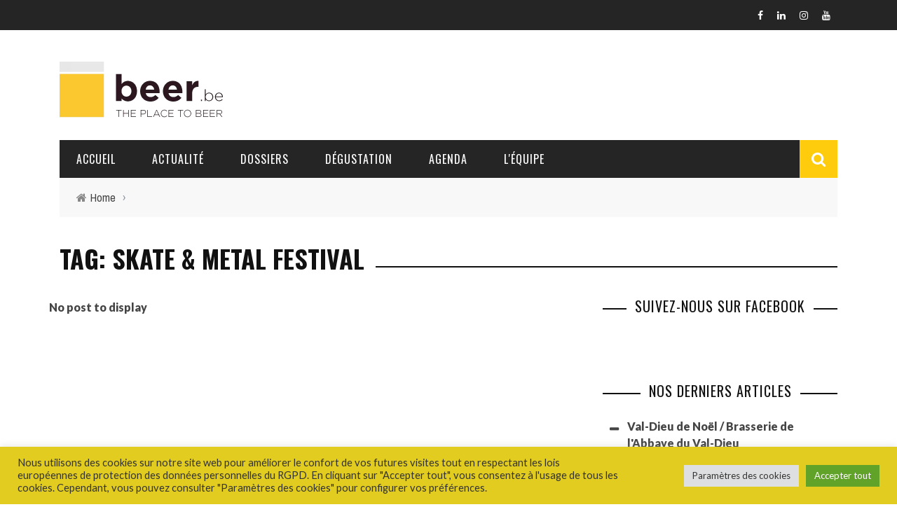

--- FILE ---
content_type: text/html; charset=UTF-8
request_url: https://beer.be/tag/skate-metal-festival/
body_size: 26256
content:
<!DOCTYPE html>
<html lang="fr-FR" xmlns:og="http://opengraphprotocol.org/schema/" xmlns:fb="http://www.facebook.com/2008/fbml">

<head>
	<meta charset="UTF-8" />
    
    <meta name="viewport" content="width=device-width, initial-scale=1"/>
    
    <meta http-equiv="Content-Type" content="text/html; charset=UTF-8" />
	
	
	<link rel="shortcut icon" href="https://beer.be/wp-content/uploads/2017/02/favicon.jpg"/>	
	<link rel="stylesheet" href="https://beer.be/wp-content/themes/sensetheme/style.css">
	
	<link rel="pingback" href="https://beer.be/xmlrpc.php">
    
	
	<meta name='robots' content='index, follow, max-image-preview:large, max-snippet:-1, max-video-preview:-1' />
	<style>img:is([sizes="auto" i], [sizes^="auto," i]) { contain-intrinsic-size: 3000px 1500px }</style>
	
	<!-- This site is optimized with the Yoast SEO plugin v26.4 - https://yoast.com/wordpress/plugins/seo/ -->
	<title>Skate &amp; metal festival Archives - Beer.be</title>
	<link rel="canonical" href="https://beer.be/tag/skate-metal-festival/" />
	<meta property="og:locale" content="fr_FR" />
	<meta property="og:type" content="article" />
	<meta property="og:title" content="Skate &amp; metal festival Archives - Beer.be" />
	<meta property="og:url" content="https://beer.be/tag/skate-metal-festival/" />
	<meta property="og:site_name" content="Beer.be" />
	<script type="application/ld+json" class="yoast-schema-graph">{"@context":"https://schema.org","@graph":[{"@type":"CollectionPage","@id":"https://beer.be/tag/skate-metal-festival/","url":"https://beer.be/tag/skate-metal-festival/","name":"Skate &amp; metal festival Archives - Beer.be","isPartOf":{"@id":"https://beer.be/#website"},"breadcrumb":{"@id":"https://beer.be/tag/skate-metal-festival/#breadcrumb"},"inLanguage":"fr-FR"},{"@type":"BreadcrumbList","@id":"https://beer.be/tag/skate-metal-festival/#breadcrumb","itemListElement":[{"@type":"ListItem","position":1,"name":"Home","item":"https://beer.be/"},{"@type":"ListItem","position":2,"name":"Skate &amp; metal festival"}]},{"@type":"WebSite","@id":"https://beer.be/#website","url":"https://beer.be/","name":"Beer.be","description":"The place to beer","publisher":{"@id":"https://beer.be/#organization"},"potentialAction":[{"@type":"SearchAction","target":{"@type":"EntryPoint","urlTemplate":"https://beer.be/?s={search_term_string}"},"query-input":{"@type":"PropertyValueSpecification","valueRequired":true,"valueName":"search_term_string"}}],"inLanguage":"fr-FR"},{"@type":"Organization","@id":"https://beer.be/#organization","name":"Beer.be","url":"https://beer.be/","logo":{"@type":"ImageObject","inLanguage":"fr-FR","@id":"https://beer.be/#/schema/logo/image/","url":"https://beer.be/wp-content/uploads/2021/08/logo.png","contentUrl":"https://beer.be/wp-content/uploads/2021/08/logo.png","width":250,"height":97,"caption":"Beer.be"},"image":{"@id":"https://beer.be/#/schema/logo/image/"},"sameAs":["https://www.facebook.com/beerdotbe/","https://www.instagram.com/beer.be/"]},{"@type":"Event","name":"All about gueuze with Frank Boon","description":"Book your free ticket now - limited slots available!https://us06web.zoom.us/.../register/XYsliY03SWWYPUGKcGAS5g The Boon Brewery is the life’s work of Frank Boon, who is often referred to as the saviour of Geuze. He took over a geuze blendery that was threatening to disappear in the late 1970s, determined to revive the local Geuze tradition. As the years went by, the Boon Brewery grew with the greatest respect for traditional craftsmanship. All this time, Boon’s unique knowledge also continued to grow, as he gained more and more expertise on brewing Lambics and blending Geuzes and on the maintenance of the foeders, or the oak [&hellip;]","url":"https://beer.be/agenda/all-about-gueuze-with-frank-boon/","eventAttendanceMode":"https://schema.org/OfflineEventAttendanceMode","eventStatus":"https://schema.org/EventScheduled","startDate":"2025-10-27T00:00:00+01:00","endDate":"2025-10-27T23:59:59+01:00","@id":"https://beer.be/agenda/all-about-gueuze-with-frank-boon/#event"},{"@type":"Event","name":"Halloween DJ Set + big happy hour","description":"","url":"https://beer.be/agenda/halloween-dj-set-big-happy-hour/","eventAttendanceMode":"https://schema.org/OfflineEventAttendanceMode","eventStatus":"https://schema.org/EventScheduled","startDate":"2025-10-30T00:00:00+01:00","endDate":"2025-10-30T23:59:59+01:00","location":{"@type":"Place","name":"Brussels Beer Project Dansaert","description":"","url":"","address":{"@type":"PostalAddress","streetAddress":"188 rue Antoine Dansaert","addressLocality":"Bruxelles","postalCode":"1000","addressCountry":"Belgique"},"telephone":"","sameAs":""},"@id":"https://beer.be/agenda/halloween-dj-set-big-happy-hour/#event"},{"@type":"Event","name":"Ale-oween","description":"Ce 31 octobre, c’est le retour de l’Ale-oween ! De 17h à minuit, le Boribar se met en mode terreur et déwanne pour une soirée déguisée. Animations : Dj pour danser comme é diable Présence de Fishing Cactus pour tester leur jeu Gloomy Eyes et remporter des clés ! Crasse Kantine pour t’faire péter la panse _____ 99 rue François Dorzée, 7300 BoussuParking gratuit","url":"https://beer.be/agenda/ale-oween/","eventAttendanceMode":"https://schema.org/OfflineEventAttendanceMode","eventStatus":"https://schema.org/EventScheduled","startDate":"2025-10-31T00:00:00+01:00","endDate":"2025-10-31T23:59:59+01:00","location":{"@type":"Place","name":"Brasserie du Borinage","description":"","url":"","address":{"@type":"PostalAddress","streetAddress":"21 rue du Calvaire","addressLocality":"Boussu","postalCode":"7300","addressCountry":"Belgique"},"telephone":"","sameAs":""},"@id":"https://beer.be/agenda/ale-oween/#event"},{"@type":"Event","name":"Halloween Party - Ermitage Saint-Gilles","description":" L'automne s'installe et amène son lot de réjouissances de saison. On vous prépare une soirée d'anthologie ce 31 octobre à l'Ermitage Saint-Gilles. Un verre de pet nat offert pour chaque client costumé ! ","url":"https://beer.be/agenda/halloween-party-ermitage-saint-gilles/","eventAttendanceMode":"https://schema.org/OfflineEventAttendanceMode","eventStatus":"https://schema.org/EventScheduled","startDate":"2025-10-31T00:00:00+01:00","endDate":"2025-10-31T23:59:59+01:00","location":{"@type":"Place","name":"L\\'Ermitage Saint-Gilles","description":"","url":"","address":{"@type":"PostalAddress","streetAddress":"34 rue de Moscou","addressLocality":"Bruxelles","postalCode":"1060","addressCountry":"Belgique"},"telephone":"","sameAs":""},"@id":"https://beer.be/agenda/halloween-party-ermitage-saint-gilles/#event"},{"@type":"Event","name":"Halloween Party @Brewdog","description":"HALLOWEEN PARTY – BrewDog Brussels  Vendredi 31 octobre – de 18h à 00h Prépare-toi à une soirée terrifiante au BrewDog Brussels !Au programme : Concours du meilleur costume – viens déguisé et tente de remporter des cadeaux monstrueux ! Cocktail spécial Halloween – une potion effrayamment délicieuse DJ Set – ambiance garantie jusqu’à la dernière bière Décoration ensorcelante – le bar se transforme pour l’occasion Entrée gratuite – déguisement fortement conseillé Rejoins la horde… si tu l’oses.  HALLOWEEN PARTY – BrewDog Brussels  Friday, October 31 – from 6 PM to The witching hours (MIDNIGHT) Get ready for a frighteningly good night at BrewDog Brussels!On the menu: Best Costume [&hellip;]","url":"https://beer.be/agenda/halloween-party-brewdog/","eventAttendanceMode":"https://schema.org/OfflineEventAttendanceMode","eventStatus":"https://schema.org/EventScheduled","startDate":"2025-10-31T00:00:00+01:00","endDate":"2025-10-31T23:59:59+01:00","location":{"@type":"Place","name":"Brewdog","description":"","url":"","address":{"@type":"PostalAddress","streetAddress":"Putterij 20","addressLocality":"Brussels","postalCode":"1000","addressCountry":"Belgique"},"telephone":"","sameAs":""},"@id":"https://beer.be/agenda/halloween-party-brewdog/#event"},{"@type":"Event","name":"Brassin public : Movember","description":"Qui dit 1er dimanche du mois, dit ouverture de la brasserie. Cette fois, nous brasserons enfin les bons gros stouts ! Verre offert à tous les moustachus (#movember). De plus, ce sera l'occasion de faire voyager vos papilles avec nos nouvelles RARE : Wok, Ube Latte, Chips Poivre &amp; Sel... Venez découvrir notre processus de brassage artisanal lors de notre brassin public mensuel. Vous pourrez non seulement observer toutes les étapes du brassage, mais également déguster nos délicieuses bières directement à la source. Ce brassin public est l'occasion parfaite de découvrir notre brasserie, rencontrer notre équipe et passer un agréable [&hellip;]","url":"https://beer.be/agenda/brassin-public-movember/","eventAttendanceMode":"https://schema.org/OfflineEventAttendanceMode","eventStatus":"https://schema.org/EventScheduled","startDate":"2025-11-02T00:00:00+01:00","endDate":"2025-11-02T23:59:59+01:00","location":{"@type":"Place","name":"Brasserie Zythologist","description":"","url":"","address":{"@type":"PostalAddress","streetAddress":"30 rue de la Station","addressLocality":"Gouy-Lez-Piéton","postalCode":"6181","addressCountry":"Belgique"},"telephone":"","sameAs":""},"@id":"https://beer.be/agenda/brassin-public-movember/#event"},{"@type":"Event","name":"Soirée d\\'inauguration Brussels Beer Challenge 2025","description":" Le Brussels Beer Challenge débarque à Marche-en-Famenne !  Les 3, 4 et 5 novembre, l’une des plus grandes compétitions brassicoles internationales s’installe en Famenne-Ardenne !   Et pour fêter ça, une soirée d’inauguration ouverte à tous aura lieu le dimanche 2 novembre dès 17h30 à la Salle Omnisports Saint-François ! Au programme : 17h30 – 22h  Dégustation de bières locales avec nos brasseries régionales : Brasserie Babeleir • Brasserie Château de Leignon • Brasserie Chouffe • Brasserie de Rochehaut • Brasserie du Comte Hener • Brasserie Lupulus • Brasserie MA’riebrasse • Brasserie Minne • Brasserie Philippe • Brasserie Saint Monon • Brasserie [&hellip;]","url":"https://beer.be/agenda/soiree-dinauguration-brussels-beer-challenge-2025/","eventAttendanceMode":"https://schema.org/OfflineEventAttendanceMode","eventStatus":"https://schema.org/EventScheduled","startDate":"2025-11-02T00:00:00+01:00","endDate":"2025-11-02T23:59:59+01:00","@id":"https://beer.be/agenda/soiree-dinauguration-brussels-beer-challenge-2025/#event"},{"@type":"Event","name":"Double TTO ISM (US) &#038; Everywhere (US)","description":"Guess who’s back under one roof? For many of you, these breweries were the discoveries of past BCBF editions — and this time, we’re bringing them together for an epic night! Thursday, Nov 6th – Double Tap Takeover ISM &amp; Everywhere Expect fresh taps, familiar faces, and plenty of “just one more” moments. Don’t miss i","url":"https://beer.be/agenda/double-tto-ism-us-everywhere-us/","eventAttendanceMode":"https://schema.org/OfflineEventAttendanceMode","eventStatus":"https://schema.org/EventScheduled","startDate":"2025-11-06T00:00:00+01:00","endDate":"2025-11-06T23:59:59+01:00","location":{"@type":"Place","name":"Billie\\'s craft beer kafétaria","description":"","url":"","address":{"@type":"PostalAddress","streetAddress":"Kammenstraat 12","addressLocality":"Antwerp","postalCode":"2000","addressCountry":"Belgium"},"telephone":"","sameAs":""},"@id":"https://beer.be/agenda/double-tto-ism-us-everywhere-us/#event"},{"@type":"Event","name":"Bierdegustatie Brasserie Vandekelder","description":"Op onze tijdelijke kaart verschijnt af en toe een bier van Brasserie Vandekelder. Op donderdag 6 november zetten we hen met veel plezier in de kijker. Vanuit het niet zo verre Jette komen de sympathieke brouwers het verhaal van hun Brasserie Vandekelder vertellen. Hoe zijn ze ontstaan? Vanwaar de liefde voor ambachtelijk bier? Hoe zien ze de toekomst? We luisteren niet alleen naar hun gepassioneerde verhalen maar proeven natuurlijk ook van hun bieren. Inschrijven is aangewezen want de plaatsen zijn beperkt. Stuur een mailtje naar barman Steven via steven.vermeylen@ehb.be en verzeker je van 5 bieren in proefglazen en het verhaal [&hellip;]","url":"https://beer.be/agenda/bierdegustatie-brasserie-vandekelder/","eventAttendanceMode":"https://schema.org/OfflineEventAttendanceMode","eventStatus":"https://schema.org/EventScheduled","startDate":"2025-11-06T00:00:00+01:00","endDate":"2025-11-06T23:59:59+01:00","location":{"@type":"Place","name":"RITCS Café","description":"","url":"","address":{"@type":"PostalAddress","streetAddress":"70 rue Antoine Dansaert","addressLocality":"Bruxelles","postalCode":"1000","addressCountry":"Belgique"},"telephone":"","sameAs":""},"@id":"https://beer.be/agenda/bierdegustatie-brasserie-vandekelder/#event"},{"@type":"Event","name":"Billie\\'s Craft Beer Fest 2025","description":"RESPECT HERITAGE CHANGE RULES. Welcome to Billie's Craft Beer Fest 2025!Get ready for an extraordinary celebration of craft beer on Fri, Nov 7 and Sat Nov 8 2025 at 4:00 pm (CET) in a location filled with positive vibes and incredible brews, The Waagnatie in Antwerp (Belgium). Prepare yourself to indulge in an extensive selection of exceptional craft beers from renowned breweries. Foodcourt opens at 2:30 pm (CET) . At our festival, you'll have the opportunity to explore a diverse range of flavors, from hoppy IPAs to smooth stouts, and everything in between. Whether you're an experienced beer connoisseur or [&hellip;]","url":"https://beer.be/agenda/billies-craft-beer-fest-2025/","eventAttendanceMode":"https://schema.org/OfflineEventAttendanceMode","eventStatus":"https://schema.org/EventScheduled","startDate":"2025-11-07T00:00:00+01:00","endDate":"2025-11-08T23:59:59+01:00","location":{"@type":"Place","name":"Billie\\'s Craft Beer Festival","description":"","url":"","address":{"@type":"PostalAddress","streetAddress":"150 Rijnkaai","addressLocality":"Anvers","postalCode":"2000","addressCountry":"Belgium"},"telephone":"","sameAs":""},"@id":"https://beer.be/agenda/billies-craft-beer-fest-2025/#event"},{"@type":"Event","name":"Dolle Brouwers : meet the brewer","description":"Meet the brewer from 20:00 : meet the Dolle Brouwers. Kris and Els will talk about how they do things differently in their brewery.","url":"https://beer.be/agenda/dolle-brouwers-meet-the-brewer/","eventAttendanceMode":"https://schema.org/OfflineEventAttendanceMode","eventStatus":"https://schema.org/EventScheduled","startDate":"2025-11-07T00:00:00+01:00","endDate":"2025-11-07T23:59:59+01:00","location":{"@type":"Place","name":"Dr. Beer","description":"","url":"","address":{"@type":"PostalAddress","streetAddress":"Adriaan Brouwerstraat 31","addressLocality":"Anvers","postalCode":"2000","addressCountry":"Belgique"},"telephone":"","sameAs":""},"@id":"https://beer.be/agenda/dolle-brouwers-meet-the-brewer/#event"},{"@type":"Event","name":"Sauvage 015 &#038; 016 release party","description":"Deux nouvelles Sauvage débarquent ! Il est grand temps de lever le voile sur nos toutes dernières créations : deux bières qui vous feront voyager aux antipodes   La première, imaginée par Charlotte, puise son inspiration dans les saveurs du Maghreb : figue de barbarie, fleur d’oranger et amandes.Une véritable ode aux arômes berbères et au soleil du désert.  La seconde, signée Maxime, vous transporte au cœur des forêts de sapins, où souffle un vent de fraîcheur et de résine. Deux univers, deux voyages sensoriels… une même curiosité Sauvage.  Rendez-vous le 7 novembre dès 18h30 Chez Sauvage, pour découvrir (et déguster) ces nouveautés [&hellip;]","url":"https://beer.be/agenda/sauvage-015-016-release-party/","eventAttendanceMode":"https://schema.org/OfflineEventAttendanceMode","eventStatus":"https://schema.org/EventScheduled","startDate":"2025-11-07T00:00:00+01:00","endDate":"2025-11-07T23:59:59+01:00","location":{"@type":"Place","name":"Brasserie Sauvage","description":"","url":"","address":{"@type":"PostalAddress","streetAddress":"Impasse des Ursulines 3","addressLocality":"Liège","postalCode":"4000","addressCountry":"Belgium"},"telephone":"","sameAs":""},"@id":"https://beer.be/agenda/sauvage-015-016-release-party/#event"},{"@type":"Event","name":"3de verjaardag taproom HopHemel","description":"Hiepiepiephoera ! Op zaterdag 8 november vieren we onze 3-jarige verjaardag en dat doen we graag samen met jou!En omdat onze verjaardag eigenlijk de 9de is, beloven we open te blijven tot zondag 00:15 ! We plannen nog wat primeurs en leuke/lekkere dingen, maar daarover later meer ! Cadeautip? Uw glimlach boven een vers getapte pint van onze huisbieren…","url":"https://beer.be/agenda/3de-verjaardag-taproom-hophemel/","eventAttendanceMode":"https://schema.org/OfflineEventAttendanceMode","eventStatus":"https://schema.org/EventScheduled","startDate":"2025-11-08T00:00:00+01:00","endDate":"2025-11-08T23:59:59+01:00","location":{"@type":"Place","name":"Brouwerij de HopHemel","description":"","url":"","address":{"@type":"PostalAddress","streetAddress":"Bampslaan 21","addressLocality":"Hasselt","addressCountry":"Belgique"},"telephone":"","sameAs":""},"@id":"https://beer.be/agenda/3de-verjaardag-taproom-hophemel/#event"},{"@type":"Event","name":"Open day and can launch SE10","description":"Previous 2 days at Billie's Craft Beer Fest and ACBW was practice. This is the main event !No tiny portions, just 330ml and 440ml cans, and 300ml cups for draught beer.- 4 new recipes in can, packaged end of October.- multiple beers on tapOur brewery is located in a non-gentrified area of Antwerp. We are the reason you leave the flat-white-soy-latte-hipster-shit for what it is, and come to Hoboken.","url":"https://beer.be/agenda/open-day-and-can-launch-se10/","eventAttendanceMode":"https://schema.org/OfflineEventAttendanceMode","eventStatus":"https://schema.org/EventScheduled","startDate":"2025-11-09T00:00:00+01:00","endDate":"2025-11-09T23:59:59+01:00","location":{"@type":"Place","name":"SE10","description":"","url":"","address":{"@type":"PostalAddress","streetAddress":"Krugerstraat 232","addressLocality":"Antwerpen","postalCode":"2660","addressCountry":"Belgium"},"telephone":"","sameAs":""},"@id":"https://beer.be/agenda/open-day-and-can-launch-se10/#event"},{"@type":"Event","name":"Bierfestival Lochristi 2025","description":"Bierfestival Lochristi 2025 – 2de editie   Zaal Uyttenhove, Zavel 5, 9080 Lochristi Maandag 10 november 2025 van 18u tot 01u Dinsdag 11 november 2025 van 11u tot 20u Gratis toegang Kom proeven van meer dan 50 unieke bieren van lokale en artisanale brouwerijen tijdens het tweede Bierfestival in Lochristi! Ontdek nieuwe smaken, ontmoet gepassioneerde brouwers en geniet van een gezellige sfeer met vrienden, familie of collega’s.Wat mag je verwachten?  Degustatieglazen voor proevertjes Live muziek van De Roode Geyt Frisdranken en versnaperingen Gezelligheid voor jong en oud Of je nu een doorgewinterde bierliefhebber bent of gewoon zin hebt in een leuke avond uit: iedereen is welkom!  Vragen? [&hellip;]","url":"https://beer.be/agenda/bierfestival-lochristi-2025/","eventAttendanceMode":"https://schema.org/OfflineEventAttendanceMode","eventStatus":"https://schema.org/EventScheduled","startDate":"2025-11-10T00:00:00+01:00","endDate":"2025-11-11T23:59:59+01:00","location":{"@type":"Place","name":"Zaal Uyttenhove","description":"","url":"","address":{"@type":"PostalAddress","streetAddress":"Zavel 5","addressLocality":"Lochristi","postalCode":"9080","addressCountry":"Belgium"},"telephone":"","sameAs":""},"@id":"https://beer.be/agenda/bierfestival-lochristi-2025/#event"},{"@type":"Event","name":"PULP X Experiment\\'Ale - collab release party","description":"PULP x Experiment’Ale Nouvelle collab &gt;&gt; nouvelle bière. L’excuse pour faire une fête, ensemble.  Le lieu : Fondamental, Liège, rue des Carmes 13 La date et l’heure : 13 novembre de 18h à minuit Au menu : la collab, évidemment, mais pas que. /-/-/-/Et cette collab, sinon, c’est quoi ? Elle s’appelle *Gose-Booster*, une lager avec une pointe de sel, ou encore un gose peut-on dire.","url":"https://beer.be/agenda/pulp-x-experimentale-collab-release-party/","eventAttendanceMode":"https://schema.org/OfflineEventAttendanceMode","eventStatus":"https://schema.org/EventScheduled","startDate":"2025-11-13T00:00:00+01:00","endDate":"2025-11-13T23:59:59+01:00","location":{"@type":"Place","name":"Fondamental Liège","description":"","url":"","address":{"@type":"PostalAddress","streetAddress":"Rue Sainte-Marie 6","addressLocality":"Liège","postalCode":"4000","addressCountry":"Belgium"},"telephone":"","sameAs":""},"@id":"https://beer.be/agenda/pulp-x-experimentale-collab-release-party/#event"},{"@type":"Event","name":"Stout Sure Meuse 2025","description":"Stout Sure Meuse, l'événement \"bière\" le plus improbable revient à Namur pour une nouvelle édition les 14 et 15 novembre. Cette année, la sélection d'une cinquantaine de bières incroyables en provenance des 4 coins du monde se veut encore plus pointue! Comme chaque année, la variété des bières noires ou acides sera à l'honneur! Pas d'à priori, ces 2 styles proposent des déclinaisons qui plairont à tous les palais (sucré, fruité, alcoolisé, etc.). Osez franchir la porte... l'entrée est gratuite","url":"https://beer.be/agenda/stout-sure-meuse-2025/","eventAttendanceMode":"https://schema.org/OfflineEventAttendanceMode","eventStatus":"https://schema.org/EventScheduled","startDate":"2025-11-14T00:00:00+01:00","endDate":"2025-11-15T23:59:59+01:00","location":{"@type":"Place","name":"La Nef","description":"","url":"","address":{"@type":"PostalAddress","streetAddress":"Rue Saint-Nicolas 2","addressLocality":"Namur","postalCode":"5000","addressCountry":"Belgium"},"telephone":"","sameAs":""},"@id":"https://beer.be/agenda/stout-sure-meuse-2025/#event"},{"@type":"Event","name":"BHABF 2025","description":"Le samedi 15 novembre 2025 se déroulera le Festival de Bières d'Amateurs organisé par BHA. Venez tous et toutes découvrir les merveilles brassées par nos membres pendant une journée de découvertes gustatives. Tout le monde est le bienvenu!Entrée gratuite, dégustation : 1 jetonVerre + 1 jeton: 5€. Les autres jetons: 2€","url":"https://beer.be/agenda/bhabf-2025/","eventAttendanceMode":"https://schema.org/OfflineEventAttendanceMode","eventStatus":"https://schema.org/EventScheduled","startDate":"2025-11-15T00:00:00+01:00","endDate":"2025-11-15T23:59:59+01:00","location":{"@type":"Place","name":"Hallet Vins Drink Shop","description":"","url":"","address":{"@type":"PostalAddress","streetAddress":"Rue Reine Elisabeth 12","addressLocality":"La Bruyère","postalCode":"5081","addressCountry":"Belgique"},"telephone":"","sameAs":""},"@id":"https://beer.be/agenda/bhabf-2025/#event"},{"@type":"Event","name":"Proverij Russian Imperial Stout","description":"We proeven 10 verschillende Russian Imperial Stouts… Stoute Russian Imperials niet toegelaten! Inschrijven is verplicht (maar is op dit moment nog niet mogelijk), het aantal plaatsen is beperkt! Hou zeker onze website www.lambikstoempers.be en onze social mediakanalen in de gaten!","url":"https://beer.be/agenda/proverij-russian-imperial-stout/","eventAttendanceMode":"https://schema.org/OfflineEventAttendanceMode","eventStatus":"https://schema.org/EventScheduled","startDate":"2025-11-21T00:00:00+01:00","endDate":"2025-11-21T23:59:59+01:00","location":{"@type":"Place","name":"Don Bosco Zennedal","description":"","url":"","address":{"@type":"PostalAddress","streetAddress":"Alsembergsesteenweg 130","addressLocality":"Halle","addressCountry":"Belgium"},"telephone":"","sameAs":""},"@id":"https://beer.be/agenda/proverij-russian-imperial-stout/#event"},{"@type":"Event","name":"Les Intenables sont de retour","description":"Les intenables sont de retour et cette fois-ci c'est la full team qui sera présente! Au menu: 7 de leurs bières au fut, le stout cacao que Fugu a brassé chez eux, et une petite dégustation improvisée de leur gamme de saison à un moment de la soirée. Comme d'habitude avec eux, des belles bières houblonnées au programme et quelques trucs plus classiques comme on aime au Dynamo Tap List:Crispy Chill - Hoppy LagerFever Mood - Double IPALoud Theory - Hazy IPAMama Whipa - White IPANeon City - NEIPARetro Killer - American Amber AleZesty Business - Sour IPA","url":"https://beer.be/agenda/les-intenables-sont-de-retour/","eventAttendanceMode":"https://schema.org/OfflineEventAttendanceMode","eventStatus":"https://schema.org/EventScheduled","startDate":"2025-11-21T00:00:00+01:00","endDate":"2025-11-21T23:59:59+01:00","location":{"@type":"Place","name":"Dynamo - Bar de Soif","description":"","url":"","address":{"@type":"PostalAddress","streetAddress":"Chaussée d&#039;Alsemberg, 130","addressLocality":"Saint-Gilles","postalCode":"1060","addressCountry":"BE"},"telephone":"","sameAs":""},"@id":"https://beer.be/agenda/les-intenables-sont-de-retour/#event"},{"@type":"Event","name":"Houppy Day\\'s","description":"Une journée 100 % Houppe, pensée pour tous les houppers : les fidèles, les curieux, les amis, les familles… et tous les amoureux du bon, du vrai, du local. Bienvenue chez nous, à la brasserie, pour une journée pleine de rencontres, de découvertes, de bonne humeur et de mousse bien fraîche. AU PROGRAMME 10h00 : ouverture des portes Visites guidées de la brasserie à 10h30, 12h00, 14h30 et 16h30 12h30 &amp; 19h00 : repas by la Guinguette Mobile (20€ par personne) – réservation obligatoire : https://logicasoft-houppe.odoo.com/.../houppy.../register 15h30 : Bingo musical (prêt à chanter fort pour gagner ?) 17h30 : Apéro guidé avec un zythologue pro (Hoptimalt ) 20h30 [&hellip;]","url":"https://beer.be/agenda/houppy-days/","eventAttendanceMode":"https://schema.org/OfflineEventAttendanceMode","eventStatus":"https://schema.org/EventScheduled","startDate":"2025-11-22T00:00:00+01:00","endDate":"2025-11-22T23:59:59+01:00","location":{"@type":"Place","name":"Brasserie de la Houppe","description":"","url":"","address":{"@type":"PostalAddress","streetAddress":"49 avenue de la Plante","addressLocality":"Namur","postalCode":"5000","addressCountry":"Belgique"},"telephone":"","sameAs":""},"@id":"https://beer.be/agenda/houppy-days/#event"},{"@type":"Event","name":"Festin Onirique @Brasserie Surréaliste","description":"Chef Glen Ramaekers &amp; beer sommelier Andy de Brouwer are teaming up to create an unforgettable evening under the majestic chandeliers of Brasserie Surréaliste. The vision behind this collaboration is to honor the exceptional Belgian beer craftsmanship, associated with a high-end dining experience like in the old days. The 4 course menu composed by Glen is starring belgian products with his legendary twist. Andy is ensuring the show with a « service en salle » of the famous rable de lièvre. The team of Brasserie Surréaliste have composed a pairing of 4 beers served in a wine glass as well as a beer cocktail to elevate the night. The theme of the [&hellip;]","url":"https://beer.be/agenda/festin-onirique-brasserie-surrealiste/","eventAttendanceMode":"https://schema.org/OfflineEventAttendanceMode","eventStatus":"https://schema.org/EventScheduled","startDate":"2025-11-22T00:00:00+01:00","endDate":"2025-11-22T23:59:59+01:00","location":{"@type":"Place","name":"Brasserie Surréaliste","description":"","url":"","address":{"@type":"PostalAddress","streetAddress":"Place du Nouveau Marché aux Grains 22-23","addressLocality":"Bruxelles","postalCode":"1000","addressCountry":"Belgique"},"telephone":"","sameAs":""},"@id":"https://beer.be/agenda/festin-onirique-brasserie-surrealiste/#event"},{"@type":"Event","name":"Découverte et dégustation des 4 nouvelles bières BA de Babeleir","description":"Salut les RAVAGEURS ! - Des barleywines puissants, des dark ales profondes, longuement affinées dans des barriques de spiritueux qui leur ont murmuré leurs arômes les plus secrets. - Des effluves de bois, de vanille, de fruits secs, de caramel… et cette touche indescriptible que seul le temps sait offrir.-&gt; Aujourd’hui, le moment est venu de découvrir et déguster les 𝗤𝗨𝗔𝗧𝗥𝗘 nouvelles bières barriquées de la 𝗯𝗿𝗮𝘀𝘀𝗲𝗿𝗶𝗲 𝗕𝗔𝗕𝗘𝗟𝗘𝗜𝗥 qui s’apprêtent à voir le jour, le fruit de mois de patience. *Présentation par le brasseur !**Possibilité de déguster TOUTES les bières en RAFALE, servies en verres de 𝟭𝟱 𝗰𝗹.***Avec accompagnement de fromages [&hellip;]","url":"https://beer.be/agenda/decouverte-et-degustation-des-4-nouvelles-bieres-ba-de-babeleir/","eventAttendanceMode":"https://schema.org/OfflineEventAttendanceMode","eventStatus":"https://schema.org/EventScheduled","startDate":"2025-11-27T00:00:00+01:00","endDate":"2025-11-27T23:59:59+01:00","location":{"@type":"Place","name":"Ravage","description":"","url":"","address":{"@type":"PostalAddress","streetAddress":"10 Marché Saint-Rémy","addressLocality":"Namur","postalCode":"5000","addressCountry":"Belgique"},"telephone":"","sameAs":""},"@id":"https://beer.be/agenda/decouverte-et-degustation-des-4-nouvelles-bieres-ba-de-babeleir/#event"},{"@type":"Event","name":"Meet the brewer Babeleir","description":"Jean-Benoît de Babeleir sera présent samedi de 14h à 18h chez Malt Attacks pour vous faire découvrir sa gamme de bières permanentes et prendre le temps de découvrir ses nouvelles bières barriquées.","url":"https://beer.be/agenda/meet-the-brewer-babeleir/","eventAttendanceMode":"https://schema.org/OfflineEventAttendanceMode","eventStatus":"https://schema.org/EventScheduled","startDate":"2025-11-29T00:00:00+01:00","endDate":"2025-11-29T23:59:59+01:00","location":{"@type":"Place","name":"Malt Attacks","description":"","url":"","address":{"@type":"PostalAddress","streetAddress":"18 avenue Jean Volders","addressLocality":"Bruxelles","postalCode":"1060","addressCountry":"Belgique"},"telephone":"","sameAs":""},"@id":"https://beer.be/agenda/meet-the-brewer-babeleir/#event"}]}</script>
	<!-- / Yoast SEO plugin. -->


<link rel='dns-prefetch' href='//fonts.googleapis.com' />
<link rel='preconnect' href='https://fonts.gstatic.com' crossorigin />
<link rel="alternate" type="application/rss+xml" title="Beer.be &raquo; Flux" href="https://beer.be/feed/" />
<link rel="alternate" type="application/rss+xml" title="Beer.be &raquo; Flux des commentaires" href="https://beer.be/comments/feed/" />
<link rel="alternate" type="text/calendar" title="Beer.be &raquo; Flux iCal" href="https://beer.be/agenda/?ical=1" />
<link rel="alternate" type="application/rss+xml" title="Beer.be &raquo; Flux de l’étiquette Skate &amp; metal festival" href="https://beer.be/tag/skate-metal-festival/feed/" />
<script type="text/javascript">
/* <![CDATA[ */
window._wpemojiSettings = {"baseUrl":"https:\/\/s.w.org\/images\/core\/emoji\/16.0.1\/72x72\/","ext":".png","svgUrl":"https:\/\/s.w.org\/images\/core\/emoji\/16.0.1\/svg\/","svgExt":".svg","source":{"concatemoji":"https:\/\/beer.be\/wp-includes\/js\/wp-emoji-release.min.js?ver=6.8.3"}};
/*! This file is auto-generated */
!function(s,n){var o,i,e;function c(e){try{var t={supportTests:e,timestamp:(new Date).valueOf()};sessionStorage.setItem(o,JSON.stringify(t))}catch(e){}}function p(e,t,n){e.clearRect(0,0,e.canvas.width,e.canvas.height),e.fillText(t,0,0);var t=new Uint32Array(e.getImageData(0,0,e.canvas.width,e.canvas.height).data),a=(e.clearRect(0,0,e.canvas.width,e.canvas.height),e.fillText(n,0,0),new Uint32Array(e.getImageData(0,0,e.canvas.width,e.canvas.height).data));return t.every(function(e,t){return e===a[t]})}function u(e,t){e.clearRect(0,0,e.canvas.width,e.canvas.height),e.fillText(t,0,0);for(var n=e.getImageData(16,16,1,1),a=0;a<n.data.length;a++)if(0!==n.data[a])return!1;return!0}function f(e,t,n,a){switch(t){case"flag":return n(e,"\ud83c\udff3\ufe0f\u200d\u26a7\ufe0f","\ud83c\udff3\ufe0f\u200b\u26a7\ufe0f")?!1:!n(e,"\ud83c\udde8\ud83c\uddf6","\ud83c\udde8\u200b\ud83c\uddf6")&&!n(e,"\ud83c\udff4\udb40\udc67\udb40\udc62\udb40\udc65\udb40\udc6e\udb40\udc67\udb40\udc7f","\ud83c\udff4\u200b\udb40\udc67\u200b\udb40\udc62\u200b\udb40\udc65\u200b\udb40\udc6e\u200b\udb40\udc67\u200b\udb40\udc7f");case"emoji":return!a(e,"\ud83e\udedf")}return!1}function g(e,t,n,a){var r="undefined"!=typeof WorkerGlobalScope&&self instanceof WorkerGlobalScope?new OffscreenCanvas(300,150):s.createElement("canvas"),o=r.getContext("2d",{willReadFrequently:!0}),i=(o.textBaseline="top",o.font="600 32px Arial",{});return e.forEach(function(e){i[e]=t(o,e,n,a)}),i}function t(e){var t=s.createElement("script");t.src=e,t.defer=!0,s.head.appendChild(t)}"undefined"!=typeof Promise&&(o="wpEmojiSettingsSupports",i=["flag","emoji"],n.supports={everything:!0,everythingExceptFlag:!0},e=new Promise(function(e){s.addEventListener("DOMContentLoaded",e,{once:!0})}),new Promise(function(t){var n=function(){try{var e=JSON.parse(sessionStorage.getItem(o));if("object"==typeof e&&"number"==typeof e.timestamp&&(new Date).valueOf()<e.timestamp+604800&&"object"==typeof e.supportTests)return e.supportTests}catch(e){}return null}();if(!n){if("undefined"!=typeof Worker&&"undefined"!=typeof OffscreenCanvas&&"undefined"!=typeof URL&&URL.createObjectURL&&"undefined"!=typeof Blob)try{var e="postMessage("+g.toString()+"("+[JSON.stringify(i),f.toString(),p.toString(),u.toString()].join(",")+"));",a=new Blob([e],{type:"text/javascript"}),r=new Worker(URL.createObjectURL(a),{name:"wpTestEmojiSupports"});return void(r.onmessage=function(e){c(n=e.data),r.terminate(),t(n)})}catch(e){}c(n=g(i,f,p,u))}t(n)}).then(function(e){for(var t in e)n.supports[t]=e[t],n.supports.everything=n.supports.everything&&n.supports[t],"flag"!==t&&(n.supports.everythingExceptFlag=n.supports.everythingExceptFlag&&n.supports[t]);n.supports.everythingExceptFlag=n.supports.everythingExceptFlag&&!n.supports.flag,n.DOMReady=!1,n.readyCallback=function(){n.DOMReady=!0}}).then(function(){return e}).then(function(){var e;n.supports.everything||(n.readyCallback(),(e=n.source||{}).concatemoji?t(e.concatemoji):e.wpemoji&&e.twemoji&&(t(e.twemoji),t(e.wpemoji)))}))}((window,document),window._wpemojiSettings);
/* ]]> */
</script>
<style id='wp-emoji-styles-inline-css' type='text/css'>

	img.wp-smiley, img.emoji {
		display: inline !important;
		border: none !important;
		box-shadow: none !important;
		height: 1em !important;
		width: 1em !important;
		margin: 0 0.07em !important;
		vertical-align: -0.1em !important;
		background: none !important;
		padding: 0 !important;
	}
</style>
<link rel='stylesheet' id='wp-block-library-css' href='https://beer.be/wp-includes/css/dist/block-library/style.min.css?ver=6.8.3' type='text/css' media='all' />
<style id='classic-theme-styles-inline-css' type='text/css'>
/*! This file is auto-generated */
.wp-block-button__link{color:#fff;background-color:#32373c;border-radius:9999px;box-shadow:none;text-decoration:none;padding:calc(.667em + 2px) calc(1.333em + 2px);font-size:1.125em}.wp-block-file__button{background:#32373c;color:#fff;text-decoration:none}
</style>
<style id='global-styles-inline-css' type='text/css'>
:root{--wp--preset--aspect-ratio--square: 1;--wp--preset--aspect-ratio--4-3: 4/3;--wp--preset--aspect-ratio--3-4: 3/4;--wp--preset--aspect-ratio--3-2: 3/2;--wp--preset--aspect-ratio--2-3: 2/3;--wp--preset--aspect-ratio--16-9: 16/9;--wp--preset--aspect-ratio--9-16: 9/16;--wp--preset--color--black: #000000;--wp--preset--color--cyan-bluish-gray: #abb8c3;--wp--preset--color--white: #ffffff;--wp--preset--color--pale-pink: #f78da7;--wp--preset--color--vivid-red: #cf2e2e;--wp--preset--color--luminous-vivid-orange: #ff6900;--wp--preset--color--luminous-vivid-amber: #fcb900;--wp--preset--color--light-green-cyan: #7bdcb5;--wp--preset--color--vivid-green-cyan: #00d084;--wp--preset--color--pale-cyan-blue: #8ed1fc;--wp--preset--color--vivid-cyan-blue: #0693e3;--wp--preset--color--vivid-purple: #9b51e0;--wp--preset--gradient--vivid-cyan-blue-to-vivid-purple: linear-gradient(135deg,rgba(6,147,227,1) 0%,rgb(155,81,224) 100%);--wp--preset--gradient--light-green-cyan-to-vivid-green-cyan: linear-gradient(135deg,rgb(122,220,180) 0%,rgb(0,208,130) 100%);--wp--preset--gradient--luminous-vivid-amber-to-luminous-vivid-orange: linear-gradient(135deg,rgba(252,185,0,1) 0%,rgba(255,105,0,1) 100%);--wp--preset--gradient--luminous-vivid-orange-to-vivid-red: linear-gradient(135deg,rgba(255,105,0,1) 0%,rgb(207,46,46) 100%);--wp--preset--gradient--very-light-gray-to-cyan-bluish-gray: linear-gradient(135deg,rgb(238,238,238) 0%,rgb(169,184,195) 100%);--wp--preset--gradient--cool-to-warm-spectrum: linear-gradient(135deg,rgb(74,234,220) 0%,rgb(151,120,209) 20%,rgb(207,42,186) 40%,rgb(238,44,130) 60%,rgb(251,105,98) 80%,rgb(254,248,76) 100%);--wp--preset--gradient--blush-light-purple: linear-gradient(135deg,rgb(255,206,236) 0%,rgb(152,150,240) 100%);--wp--preset--gradient--blush-bordeaux: linear-gradient(135deg,rgb(254,205,165) 0%,rgb(254,45,45) 50%,rgb(107,0,62) 100%);--wp--preset--gradient--luminous-dusk: linear-gradient(135deg,rgb(255,203,112) 0%,rgb(199,81,192) 50%,rgb(65,88,208) 100%);--wp--preset--gradient--pale-ocean: linear-gradient(135deg,rgb(255,245,203) 0%,rgb(182,227,212) 50%,rgb(51,167,181) 100%);--wp--preset--gradient--electric-grass: linear-gradient(135deg,rgb(202,248,128) 0%,rgb(113,206,126) 100%);--wp--preset--gradient--midnight: linear-gradient(135deg,rgb(2,3,129) 0%,rgb(40,116,252) 100%);--wp--preset--font-size--small: 13px;--wp--preset--font-size--medium: 20px;--wp--preset--font-size--large: 36px;--wp--preset--font-size--x-large: 42px;--wp--preset--spacing--20: 0.44rem;--wp--preset--spacing--30: 0.67rem;--wp--preset--spacing--40: 1rem;--wp--preset--spacing--50: 1.5rem;--wp--preset--spacing--60: 2.25rem;--wp--preset--spacing--70: 3.38rem;--wp--preset--spacing--80: 5.06rem;--wp--preset--shadow--natural: 6px 6px 9px rgba(0, 0, 0, 0.2);--wp--preset--shadow--deep: 12px 12px 50px rgba(0, 0, 0, 0.4);--wp--preset--shadow--sharp: 6px 6px 0px rgba(0, 0, 0, 0.2);--wp--preset--shadow--outlined: 6px 6px 0px -3px rgba(255, 255, 255, 1), 6px 6px rgba(0, 0, 0, 1);--wp--preset--shadow--crisp: 6px 6px 0px rgba(0, 0, 0, 1);}:where(.is-layout-flex){gap: 0.5em;}:where(.is-layout-grid){gap: 0.5em;}body .is-layout-flex{display: flex;}.is-layout-flex{flex-wrap: wrap;align-items: center;}.is-layout-flex > :is(*, div){margin: 0;}body .is-layout-grid{display: grid;}.is-layout-grid > :is(*, div){margin: 0;}:where(.wp-block-columns.is-layout-flex){gap: 2em;}:where(.wp-block-columns.is-layout-grid){gap: 2em;}:where(.wp-block-post-template.is-layout-flex){gap: 1.25em;}:where(.wp-block-post-template.is-layout-grid){gap: 1.25em;}.has-black-color{color: var(--wp--preset--color--black) !important;}.has-cyan-bluish-gray-color{color: var(--wp--preset--color--cyan-bluish-gray) !important;}.has-white-color{color: var(--wp--preset--color--white) !important;}.has-pale-pink-color{color: var(--wp--preset--color--pale-pink) !important;}.has-vivid-red-color{color: var(--wp--preset--color--vivid-red) !important;}.has-luminous-vivid-orange-color{color: var(--wp--preset--color--luminous-vivid-orange) !important;}.has-luminous-vivid-amber-color{color: var(--wp--preset--color--luminous-vivid-amber) !important;}.has-light-green-cyan-color{color: var(--wp--preset--color--light-green-cyan) !important;}.has-vivid-green-cyan-color{color: var(--wp--preset--color--vivid-green-cyan) !important;}.has-pale-cyan-blue-color{color: var(--wp--preset--color--pale-cyan-blue) !important;}.has-vivid-cyan-blue-color{color: var(--wp--preset--color--vivid-cyan-blue) !important;}.has-vivid-purple-color{color: var(--wp--preset--color--vivid-purple) !important;}.has-black-background-color{background-color: var(--wp--preset--color--black) !important;}.has-cyan-bluish-gray-background-color{background-color: var(--wp--preset--color--cyan-bluish-gray) !important;}.has-white-background-color{background-color: var(--wp--preset--color--white) !important;}.has-pale-pink-background-color{background-color: var(--wp--preset--color--pale-pink) !important;}.has-vivid-red-background-color{background-color: var(--wp--preset--color--vivid-red) !important;}.has-luminous-vivid-orange-background-color{background-color: var(--wp--preset--color--luminous-vivid-orange) !important;}.has-luminous-vivid-amber-background-color{background-color: var(--wp--preset--color--luminous-vivid-amber) !important;}.has-light-green-cyan-background-color{background-color: var(--wp--preset--color--light-green-cyan) !important;}.has-vivid-green-cyan-background-color{background-color: var(--wp--preset--color--vivid-green-cyan) !important;}.has-pale-cyan-blue-background-color{background-color: var(--wp--preset--color--pale-cyan-blue) !important;}.has-vivid-cyan-blue-background-color{background-color: var(--wp--preset--color--vivid-cyan-blue) !important;}.has-vivid-purple-background-color{background-color: var(--wp--preset--color--vivid-purple) !important;}.has-black-border-color{border-color: var(--wp--preset--color--black) !important;}.has-cyan-bluish-gray-border-color{border-color: var(--wp--preset--color--cyan-bluish-gray) !important;}.has-white-border-color{border-color: var(--wp--preset--color--white) !important;}.has-pale-pink-border-color{border-color: var(--wp--preset--color--pale-pink) !important;}.has-vivid-red-border-color{border-color: var(--wp--preset--color--vivid-red) !important;}.has-luminous-vivid-orange-border-color{border-color: var(--wp--preset--color--luminous-vivid-orange) !important;}.has-luminous-vivid-amber-border-color{border-color: var(--wp--preset--color--luminous-vivid-amber) !important;}.has-light-green-cyan-border-color{border-color: var(--wp--preset--color--light-green-cyan) !important;}.has-vivid-green-cyan-border-color{border-color: var(--wp--preset--color--vivid-green-cyan) !important;}.has-pale-cyan-blue-border-color{border-color: var(--wp--preset--color--pale-cyan-blue) !important;}.has-vivid-cyan-blue-border-color{border-color: var(--wp--preset--color--vivid-cyan-blue) !important;}.has-vivid-purple-border-color{border-color: var(--wp--preset--color--vivid-purple) !important;}.has-vivid-cyan-blue-to-vivid-purple-gradient-background{background: var(--wp--preset--gradient--vivid-cyan-blue-to-vivid-purple) !important;}.has-light-green-cyan-to-vivid-green-cyan-gradient-background{background: var(--wp--preset--gradient--light-green-cyan-to-vivid-green-cyan) !important;}.has-luminous-vivid-amber-to-luminous-vivid-orange-gradient-background{background: var(--wp--preset--gradient--luminous-vivid-amber-to-luminous-vivid-orange) !important;}.has-luminous-vivid-orange-to-vivid-red-gradient-background{background: var(--wp--preset--gradient--luminous-vivid-orange-to-vivid-red) !important;}.has-very-light-gray-to-cyan-bluish-gray-gradient-background{background: var(--wp--preset--gradient--very-light-gray-to-cyan-bluish-gray) !important;}.has-cool-to-warm-spectrum-gradient-background{background: var(--wp--preset--gradient--cool-to-warm-spectrum) !important;}.has-blush-light-purple-gradient-background{background: var(--wp--preset--gradient--blush-light-purple) !important;}.has-blush-bordeaux-gradient-background{background: var(--wp--preset--gradient--blush-bordeaux) !important;}.has-luminous-dusk-gradient-background{background: var(--wp--preset--gradient--luminous-dusk) !important;}.has-pale-ocean-gradient-background{background: var(--wp--preset--gradient--pale-ocean) !important;}.has-electric-grass-gradient-background{background: var(--wp--preset--gradient--electric-grass) !important;}.has-midnight-gradient-background{background: var(--wp--preset--gradient--midnight) !important;}.has-small-font-size{font-size: var(--wp--preset--font-size--small) !important;}.has-medium-font-size{font-size: var(--wp--preset--font-size--medium) !important;}.has-large-font-size{font-size: var(--wp--preset--font-size--large) !important;}.has-x-large-font-size{font-size: var(--wp--preset--font-size--x-large) !important;}
:where(.wp-block-post-template.is-layout-flex){gap: 1.25em;}:where(.wp-block-post-template.is-layout-grid){gap: 1.25em;}
:where(.wp-block-columns.is-layout-flex){gap: 2em;}:where(.wp-block-columns.is-layout-grid){gap: 2em;}
:root :where(.wp-block-pullquote){font-size: 1.5em;line-height: 1.6;}
</style>
<link rel='stylesheet' id='cookie-law-info-css' href='https://beer.be/wp-content/plugins/cookie-law-info/legacy/public/css/cookie-law-info-public.css?ver=3.3.6' type='text/css' media='all' />
<link rel='stylesheet' id='cookie-law-info-gdpr-css' href='https://beer.be/wp-content/plugins/cookie-law-info/legacy/public/css/cookie-law-info-gdpr.css?ver=3.3.6' type='text/css' media='all' />
<link rel='stylesheet' id='mc4wp-form-basic-css' href='https://beer.be/wp-content/plugins/mailchimp-for-wp/assets/css/form-basic.css?ver=4.10.8' type='text/css' media='all' />
<link rel='stylesheet' id='bootstrap-css-css' href='https://beer.be/wp-content/themes/sensetheme/framework/bootstrap/css/bootstrap.css?ver=6.8.3' type='text/css' media='all' />
<link rel='stylesheet' id='fa-css' href='https://beer.be/wp-content/themes/sensetheme/css/fonts/awesome-fonts/css/font-awesome.min.css?ver=6.8.3' type='text/css' media='all' />
<link rel='stylesheet' id='fa-snapchat-css' href='https://beer.be/wp-content/themes/sensetheme/css/fa-snapchat.css?ver=6.8.3' type='text/css' media='all' />
<link rel='stylesheet' id='flexslider-css' href='https://beer.be/wp-content/themes/sensetheme/css/flexslider.css?ver=6.8.3' type='text/css' media='all' />
<link rel='stylesheet' id='bkstyle-css' href='https://beer.be/wp-content/themes/sensetheme/css/bkstyle.css?ver=6.8.3' type='text/css' media='all' />
<link rel='stylesheet' id='bkresponsive-css' href='https://beer.be/wp-content/themes/sensetheme/css/responsive.css?ver=6.8.3' type='text/css' media='all' />
<link rel='stylesheet' id='tipper-css' href='https://beer.be/wp-content/themes/sensetheme/css/jquery.fs.tipper.css?ver=6.8.3' type='text/css' media='all' />
<link rel='stylesheet' id='justifiedgallery-css' href='https://beer.be/wp-content/themes/sensetheme/css/justifiedGallery.css?ver=6.8.3' type='text/css' media='all' />
<link rel='stylesheet' id='justifiedlightbox-css' href='https://beer.be/wp-content/themes/sensetheme/css/magnific-popup.css?ver=6.8.3' type='text/css' media='all' />
<link rel='stylesheet' id='login-with-ajax-css' href='https://beer.be/wp-content/themes/sensetheme/plugins/login-with-ajax/widget.css?ver=4.5.1' type='text/css' media='all' />
<link rel="preload" as="style" href="https://fonts.googleapis.com/css?family=Oswald:200,300,400,500,600,700%7CArchivo%20Narrow:400,500,600,700,400italic,500italic,600italic,700italic%7CLato:100,300,400,700,900,100italic,300italic,400italic,700italic,900italic&#038;display=swap&#038;ver=1661235318" /><link rel="stylesheet" href="https://fonts.googleapis.com/css?family=Oswald:200,300,400,500,600,700%7CArchivo%20Narrow:400,500,600,700,400italic,500italic,600italic,700italic%7CLato:100,300,400,700,900,100italic,300italic,400italic,700italic,900italic&#038;display=swap&#038;ver=1661235318" media="print" onload="this.media='all'"><noscript><link rel="stylesheet" href="https://fonts.googleapis.com/css?family=Oswald:200,300,400,500,600,700%7CArchivo%20Narrow:400,500,600,700,400italic,500italic,600italic,700italic%7CLato:100,300,400,700,900,100italic,300italic,400italic,700italic,900italic&#038;display=swap&#038;ver=1661235318" /></noscript><script type="text/javascript" src="https://beer.be/wp-includes/js/jquery/jquery.min.js?ver=3.7.1" id="jquery-core-js"></script>
<script type="text/javascript" src="https://beer.be/wp-includes/js/jquery/jquery-migrate.min.js?ver=3.4.1" id="jquery-migrate-js"></script>
<script type="text/javascript" id="cookie-law-info-js-extra">
/* <![CDATA[ */
var Cli_Data = {"nn_cookie_ids":[],"cookielist":[],"non_necessary_cookies":[],"ccpaEnabled":"","ccpaRegionBased":"","ccpaBarEnabled":"","strictlyEnabled":["necessary","obligatoire"],"ccpaType":"gdpr","js_blocking":"1","custom_integration":"","triggerDomRefresh":"","secure_cookies":""};
var cli_cookiebar_settings = {"animate_speed_hide":"500","animate_speed_show":"500","background":"#e2cc1f","border":"#b1a6a6c2","border_on":"","button_1_button_colour":"#61a229","button_1_button_hover":"#4e8221","button_1_link_colour":"#fff","button_1_as_button":"1","button_1_new_win":"","button_2_button_colour":"#333","button_2_button_hover":"#292929","button_2_link_colour":"#444","button_2_as_button":"","button_2_hidebar":"","button_3_button_colour":"#dedfe0","button_3_button_hover":"#b2b2b3","button_3_link_colour":"#333333","button_3_as_button":"1","button_3_new_win":"","button_4_button_colour":"#dedfe0","button_4_button_hover":"#b2b2b3","button_4_link_colour":"#333333","button_4_as_button":"1","button_7_button_colour":"#61a229","button_7_button_hover":"#4e8221","button_7_link_colour":"#fff","button_7_as_button":"1","button_7_new_win":"","font_family":"inherit","header_fix":"","notify_animate_hide":"1","notify_animate_show":"","notify_div_id":"#cookie-law-info-bar","notify_position_horizontal":"right","notify_position_vertical":"bottom","scroll_close":"","scroll_close_reload":"","accept_close_reload":"","reject_close_reload":"","showagain_tab":"","showagain_background":"#fff","showagain_border":"#000","showagain_div_id":"#cookie-law-info-again","showagain_x_position":"100px","text":"#333333","show_once_yn":"","show_once":"10000","logging_on":"","as_popup":"","popup_overlay":"1","bar_heading_text":"","cookie_bar_as":"banner","popup_showagain_position":"bottom-right","widget_position":"left"};
var log_object = {"ajax_url":"https:\/\/beer.be\/wp-admin\/admin-ajax.php"};
/* ]]> */
</script>
<script type="text/javascript" src="https://beer.be/wp-content/plugins/cookie-law-info/legacy/public/js/cookie-law-info-public.js?ver=3.3.6" id="cookie-law-info-js"></script>
<script type="text/javascript" id="login-with-ajax-js-extra">
/* <![CDATA[ */
var LWA = {"ajaxurl":"https:\/\/beer.be\/wp-admin\/admin-ajax.php","off":""};
/* ]]> */
</script>
<script type="text/javascript" src="https://beer.be/wp-content/themes/sensetheme/plugins/login-with-ajax/login-with-ajax.source.js?ver=4.5.1" id="login-with-ajax-js"></script>
<script type="text/javascript" src="https://beer.be/wp-content/plugins/login-with-ajax/ajaxify/ajaxify.js?ver=4.5.1" id="login-with-ajax-ajaxify-js"></script>
<link rel="https://api.w.org/" href="https://beer.be/wp-json/" /><link rel="alternate" title="JSON" type="application/json" href="https://beer.be/wp-json/wp/v2/tags/2309" /><link rel="EditURI" type="application/rsd+xml" title="RSD" href="https://beer.be/xmlrpc.php?rsd" />
<meta name="generator" content="WordPress 6.8.3" />
<meta name="generator" content="Redux 4.5.9" /><!-- start Simple Custom CSS and JS -->
<!-- Matomo Tag Manager -->
<script>
  var _mtm = window._mtm = window._mtm || [];
  _mtm.push({'mtm.startTime': (new Date().getTime()), 'event': 'mtm.Start'});
  (function() {
    var d=document, g=d.createElement('script'), s=d.getElementsByTagName('script')[0];
    g.async=true; g.src='https://analytics.hulala.studio/js/container_d2TiejIW.js'; s.parentNode.insertBefore(g,s);
  })();
</script>
<!-- End Matomo Tag Manager --><!-- end Simple Custom CSS and JS -->
<meta name="tec-api-version" content="v1"><meta name="tec-api-origin" content="https://beer.be"><link rel="alternate" href="https://beer.be/wp-json/tribe/events/v1/events/?tags=skate-metal-festival" />        <script type="text/javascript">
            var ajaxurl = 'https://beer.be/wp-admin/admin-ajax.php';
        </script>
        
    <style type='text/css' media="all">
        .review-score {display: none !important;}.has-sb > div > .content-wrap {float: right;} .has-sb .sidebar {float: left; padding-left: 15px; padding-right: 30px;}        ::selection {color: #FFF; background: #FFCC0D}
        ::-webkit-selection {color: #FFF; background: #FFCC0D}
         
             p > a, p > a:hover, .single-page .article-content a:hover, .single-page .article-content a:visited, .content_out.small-post .meta .post-category, .bk-sub-menu li:hover > a,
            #top-menu>ul>li > .sub-menu a:hover, .bk-dropdown-menu li:hover > a, .widget_tag_cloud .tagcloud a:hover, .widget-twitter .fa-twitter,
            .widget-twitter ul.slides li .twitter-message a, .footer .searchform-wrap .search-icon i, .content_in .meta > div.post-category a,
            .row-type .meta .post-category, #top-menu>ul>li:hover > a, .article-content li a, .article-content p a,
            .s-post-header .meta > .post-category, .breadcrumbs .location, .footer .widget-title h3, .s-post-nav .icon i, .recommend-box .close,
            .s-post-nav .nav-title span, .s-tags a:hover, .error-number h4, .redirect-home, .module-breaking-carousel .flex-direction-nav .flex-next, .module-breaking-carousel:hover .flex-direction-nav .flex-prev,
            .bk-author-box .author-info .bk-author-page-contact a:hover, #comment-submit:hover, .module-feature2 .meta .post-category, 
            .loadmore span.ajaxtext:hover, .bk-blog-content .meta .post-category, .widget-social-counter ul li .social-icon,
            .flex-direction-nav li a, .module-feature2 .readmore a:hover, .module-blog ul li .readmore a:hover,
            #pagination .page-numbers, .post-page-links a, input[type="submit"]:hover, .single-page .icon-play:hover, .row-type .readmore a:hover,
            ul.forum-titles li.bbp-forum-info, #bbpress-forums li.bbp-header li.bbp-topic-title, #wp-calendar tbody td a, #wp-calendar tfoot #prev,
            .widget-twitter .flex-direction-nav li a:hover, .widget_latest_comments .flex-direction-nav li a:hover, .woocommerce-page a.button:hover,
            .woocommerce-page div.product form.cart .button:hover, .woocommerce-page #review_form #respond .form-submit #submit:hover, .woocommerce-page div.product div.thumbnails .flex-direction-nav li a,
            .woocommerce-page .woocommerce-message .button:hover, .woocommerce-page input.button:hover, .woocommerce-page input.button.alt:hover,
            .woocommerce-page .cart-collaterals .shipping_calculator h2:hover, .woocommerce-page .widget_price_filter .price_slider_amount .button:hover, .button:hover
            ,.bbp-login-form .bbp-submit-wrapper #user-submit:hover, .widget_latest_replies .details .comment-author, .widget_recent_topics .details .comment-author a
            ,.woocommerce-page .star-rating span, .woocommerce-page p.stars a, .woocommerce-page div.product form.cart table td .reset_variations:hover, 
            .bk_small_cart .widget_shopping_cart .cart_list a:hover, .top-nav .bk-lwa .bk-account-info a:hover, .bk_small_cart .woocommerce.widget_shopping_cart .buttons a:hover,
            a.bk_u_login:hover, a.bk_u_logout:hover, .bk-back-login:hover, .bk_small_cart .cart-contents:hover, .woocommerce-cart .cart-collaterals .cart_totals .woocommerce-shipping-calculator .button:hover,
            .top-nav .bk-links-modal:hover, .bk_small_cart .cart-contents span, #main-mobile-menu .expand i, 
            .main-nav.bk-menu-light .bk-sub-menu li > a:hover, .main-nav.bk-menu-light .bk-sub-posts .post-title a:hover, 
            .top-bar.bk-menu-light .bk_small_cart .woocommerce.widget_shopping_cart .buttons a:hover, .woocommerce-cart .wc-proceed-to-checkout a.checkout-button:hover
            {color: #FFCC0D}
            
            #top-menu>ul>li > .sub-menu, .bk-dropdown-menu, .widget_tag_cloud .tagcloud a:hover, .s-post-nav .nav-title span, .s-tags a:hover,
            .s-post-nav .nav-title span, .bk-mega-menu, .bk-mega-column-menu, .search-loadding, #comment-submit:hover,
            #pagination .page-numbers, .post-page-links a, .post-page-links > span, .widget-twitter .flex-direction-nav li a:hover, .widget_latest_comments .flex-direction-nav li a:hover 
            ,#mobile-inner-header, .menu-location-title, .woocommerce-page a.button:hover, .woocommerce-page div.product form.cart .button:hover, input[type="submit"]:hover,
            .woocommerce-page #review_form #respond .form-submit #submit:hover, .woocommerce-page .woocommerce-message .button:hover, .woocommerce-page input.button:hover,
            .woocommerce-page .cart-collaterals .shipping_calculator h2:hover, .woocommerce-page .widget_price_filter .price_slider_amount .button:hover, .button:hover
            ,.bbp-login-form .bbp-submit-wrapper #user-submit:hover, .bk-lwa:hover > .bk-account-info, .bk-back-login:hover, .bk_small_cart:hover #bk_small_cart_widget, 
            .bk_small_cart .woocommerce.widget_shopping_cart .buttons a:hover, .woocommerce-cart .cart-collaterals .cart_totals .woocommerce-shipping-calculator .button:hover
            ,.menu-location-title, #mobile-inner-header, .woocommerce-cart .wc-proceed-to-checkout a.checkout-button:hover
            ,.main-nav.bk-menu-light .main-nav-container
            {border-color: #FFCC0D;}
            
                                  
            .widget_most_commented .comments:after 
            {border-right-color: #FFCC0D;}  
                        .thumb, .module-fw-slider .flex-control-nav li a.flex-active, .module-breaking-carousel .content_out.small-post .meta:after,
            .widget_most_commented .comments, .footer .cm-flex .flex-control-paging li a.flex-active, .main-nav #main-menu .menu > li:hover, .main-nav .menu > li.current-menu-item,
            .module-feature2 .flex-direction-nav li a:hover, #ajax-form-search, .ajax-form input,
            .bk-review-box .bk-overlay span, .bk-score-box, .share-total, #pagination .page-numbers.current, .post-page-links > span,
            .woocommerce span.onsale, .woocommerce-page span.onsale, .widget_display_stats dd strong, .widget_display_search .search-icon, .searchform-wrap .search-icon,
            #bbpress-forums #bbp-search-form .search-icon, #back-top, .woocommerce-page div.product .summary .product_title span, .woocommerce-page div.product .woocommerce-tabs ul.tabs li.active, 
            .related.products > h2 span, .woocommerce-page #reviews h3 span, .upsells.products > h2 span, .cross-sells > h2 span, .woocommerce-page .cart-collaterals .cart_totals h2 span
            , .bbp-pagination-links a:hover, .bbp-pagination-links span.current, .module-square-grid .content_in_wrapper, .bk_tabs .ui-tabs-nav li.ui-tabs-active,
            div.wpforms-container-full .wpforms-form button[type=submit], div.wpforms-container-full .wpforms-form button[type=submit]:hover
            {background-color: #FFCC0D;}
            
            .content_out .review-score, ::-webkit-scrollbar-thumb, ::-webkit-scrollbar-thumb:window-inactive 
            {background-color: rgba(255,204,13,0.9);}
            
            .footer .cm-flex .flex-control-paging li a
            {background-color: rgba(255,204,13,0.3);}
            

                            #page-wrap { width: auto; }
                        
    </style>
        <link rel="icon" href="https://beer.be/wp-content/uploads/2017/02/favicon-32x32.jpg" sizes="32x32" />
<link rel="icon" href="https://beer.be/wp-content/uploads/2017/02/favicon-192x192.jpg" sizes="192x192" />
<link rel="apple-touch-icon" href="https://beer.be/wp-content/uploads/2017/02/favicon-180x180.jpg" />
<meta name="msapplication-TileImage" content="https://beer.be/wp-content/uploads/2017/02/favicon-270x270.jpg" />
<style id="bk_option-dynamic-css" title="dynamic-css" class="redux-options-output">#top-menu>ul>li, #top-menu>ul>li .sub-menu li, .bk_u_login, .bk_u_logout, .bk-links-modal{font-family:Oswald;font-weight:400;font-style:normal;}.main-nav #main-menu .menu > li, .main-nav #main-menu .menu > li > a, .mega-title h3, .header .logo.logo-text h1, .bk-sub-posts .post-title,
                            .comment-box .comment-author-name, .today-date{font-family:Oswald;font-weight:400;font-style:normal;}.review-score, .bk-criteria-wrap > span{font-family:Oswald;font-weight:400;font-style:normal;}.meta, .post-category, .widget_comment .cm-header div, .module-feature2 .post-author, .comment-box .comment-time, .share-box ul li .share-item__value,.share-box .bk-share .share-item__valuem, .share-total, .loadmore span.ajaxtext, .woocommerce-page a.button, #comment-submit, 
                            .woocommerce-page #review_form #respond .form-submit #submit, .woocommerce-page div.product form.cart .button, .woocommerce-page input.button, 
                            .woocommerce-page .cart-collaterals .shipping_calculator .button, .woocommerce-page .cart-collaterals .shipping_calculator h2, 
                            .woocommerce span.onsale, .woocommerce-page span.onsale, .breadcrumbs, .s-post-nav .nav-title span, .product_meta .post-tags-title,
                            .woocommerce-page .widget_price_filter .price_slider_amount .button, .button, .woocommerce-page div.product form.cart table td select, .woocommerce-page div.product form.cart table td .reset_variations, 
                            .bk-search-content .nothing-respond, .bk_small_cart .woocommerce.widget_shopping_cart .buttons a, .woocommerce-page div.product p.price ins, .woocommerce-cart .cart-collaterals .cart_totals .woocommerce-shipping-calculator .button {font-family:"Archivo Narrow";font-weight:400;font-style:normal;}h1, h2, h3, h4, h5, #mobile-top-menu > ul > li, #mobile-menu > ul > li, #footer-menu a, .bk-copyright, 
                            .widget-social-counter .counter, .widget-social-counter ul li .data .subscribe, .woocommerce-page div.product .woocommerce-tabs ul.tabs li a,
                            #bbpress-forums ul.forum-titles, .breadcrumbs .location, #bbpress-forums li.bbp-header, .woocommerce-page ul.product_list_widget li a, 
                            .bk_small_cart .woocommerce.widget_shopping_cart .total, .bk_small_cart .widget_shopping_cart .cart_list a,
                            .bk_tabs  .ui-tabs-nav li, .bkteamsc .team-member .member-name, .buttonsc {font-family:Oswald;font-weight:400;font-style:normal;}body, textarea, input, p, 
                            .entry-excerpt, .comment-text, .comment-author, .article-content,
                            .comments-area, .tag-list, .bk-mega-menu .bk-sub-posts .feature-post .menu-post-item .post-date, .comments-area small{font-family:Lato;font-weight:900;font-style:normal;}</style>    
    </head>

<body class="archive tag tag-skate-metal-festival tag-2309 wp-custom-logo wp-theme-sensetheme tribe-no-js" itemscope itemtype=&quot;http://schema.org/WebPage&quot;>
		<div id="page-wrap" class="wide">
        <div id="main-mobile-menu">
            <div class="block">
                <div id="mobile-inner-header">
                    <a class="mobile-menu-close" href="#" title="Close"><i class="fa fa-arrow-left"></i></a>
                </div>
                                                    <div class="main-menu">
                        <h3 class="menu-location-title">
                            Main Menu                        </h3>
                        <div id="mobile-menu" class="menu-header-container"><ul id="menu-header" class="menu"><li id="menu-item-2120" class="menu-item menu-item-type-custom menu-item-object-custom menu-item-2120"><a href="/">Accueil</a></li>
<li id="menu-item-2087" class="menu-item menu-item-type-post_type menu-item-object-page current_page_parent menu-item-2087"><a href="https://beer.be/actualites/">Actualité</a></li>
<li id="menu-item-8317" class="menu-item menu-item-type-taxonomy menu-item-object-category menu-item-has-children menu-item-8317 menu-category-9"><a href="https://beer.be/category/dossier/">Dossiers</a>
<ul class="sub-menu">
	<li id="menu-item-16134" class="menu-item menu-item-type-taxonomy menu-item-object-category menu-item-16134 menu-category-3666"><a href="https://beer.be/category/brasserie/">Brasseries</a></li>
	<li id="menu-item-15974" class="menu-item menu-item-type-taxonomy menu-item-object-category menu-item-15974 menu-category-3607"><a href="https://beer.be/category/portrait/">Portraits</a></li>
</ul>
</li>
<li id="menu-item-16303" class="menu-item menu-item-type-taxonomy menu-item-object-category menu-item-16303 menu-category-3690"><a href="https://beer.be/category/degustation/">Dégustation</a></li>
<li id="menu-item-8049" class="menu-item menu-item-type-custom menu-item-object-custom menu-item-8049"><a href="https://beer.be/agenda">Agenda</a></li>
<li id="menu-item-7993" class="menu-item menu-item-type-post_type menu-item-object-page menu-item-has-children menu-item-7993"><a href="https://beer.be/lequipe/">L'équipe</a>
<ul class="sub-menu">
	<li id="menu-item-17412" class="menu-item menu-item-type-post_type menu-item-object-page menu-item-17412"><a href="https://beer.be/cedric-dautinger/">Cédric Dautinger</a></li>
	<li id="menu-item-17411" class="menu-item menu-item-type-post_type menu-item-object-page menu-item-17411"><a href="https://beer.be/david-blocteur/">David Blocteur</a></li>
	<li id="menu-item-17410" class="menu-item menu-item-type-post_type menu-item-object-page menu-item-17410"><a href="https://beer.be/alain-de-bouvere/">Alain De Bouvère</a></li>
	<li id="menu-item-19059" class="menu-item menu-item-type-post_type menu-item-object-page menu-item-19059"><a href="https://beer.be/helene-spitaels/">Hélène Spitaels</a></li>
	<li id="menu-item-20619" class="menu-item menu-item-type-post_type menu-item-object-page menu-item-20619"><a href="https://beer.be/agalma-padaw0ne/">Agalma Padaw0ne</a></li>
	<li id="menu-item-22874" class="menu-item menu-item-type-post_type menu-item-object-page menu-item-22874"><a href="https://beer.be/jeremy-kuprowski/">Jeremy Kuprowski</a></li>
	<li id="menu-item-26253" class="menu-item menu-item-type-post_type menu-item-object-page menu-item-26253"><a href="https://beer.be/florence-constantin/">Florence Constantin</a></li>
</ul>
</li>
</ul></div>                    </div>
                            </div>
        </div>
        <div id="page-inner-wrap">
            <div class="page-cover mobile-menu-close"></div>
            <div class="bk-page-header">            
                <div class="header-wrap">
                    <div class="top-bar ">
                        <div class="bkwrapper container">
                            <div class="top-nav clearfix">
                                                                                                                                                                                                                    				<div class="header-social">
                					<ul class="clearfix">
                						                							<li class="social-icon fb"><a class="bk-tipper-bottom" data-title="Facebook" href="https://www.facebook.com/beerdotbe" target="_blank"><i class="fa fa-facebook"></i></a></li>
                						                						
                						                						
                						                						
                						                							<li class="social-icon linkedin"><a class="bk-tipper-bottom" data-title="Linkedin" href="https://www.linkedin.com/company/beer-be" target="_blank"><i class="fa fa-linkedin"></i></a></li>
                						                						
                						                						
                						                							<li class="social-icon instagram"><a class="bk-tipper-bottom" data-title="Instagram" href="https://www.instagram.com/beer.be/" target="_blank"><i class="fa fa-instagram"></i></a></li>
                						                						
                						                						
                						                							<li class="social-icon youtube"><a class="bk-tipper-bottom" data-title="Youtube" href="https://www.youtube.com/user/beerdotbe/" target="_blank"><i class="fa fa-youtube"></i></a></li>
                						      							
                						                                    
                                                                                
                                                                                                                                                                
                                                            						
                					</ul>
                				</div>
                
                                  
                            </div><!--top-nav-->
                        </div>
                    </div><!--top-bar-->
                                        <div class="header container">
                        <div class="row">
                            <div class="col-md-12">
                    			<div class="header-inner ">
                        			<!-- logo open -->
                                                                    			<div class="logo">
                                            <a href="https://beer.be">
                                                <img src="https://beer.be/wp-content/uploads/2012/09/logo.png" alt="logo"/>
                                            </a>
                            			</div>
                            			<!-- logo close -->
                                                                                                                </div>
                            </div>
                        </div>
                    </div>   
                            		</div>
                <!-- nav open -->
        		<nav class="main-nav ">
                    <div class="main-nav-inner bkwrapper container">
                        <div class="main-nav-container clearfix ">
                                <div class="main-nav-wrap">
                                                                     <div class="mobile-menu-wrap">
                                        <h3 class="menu-title">
                                            Beer.be                                        </h3>
                                        <a class="mobile-nav-btn" id="nav-open-btn"><i class="fa fa-bars"></i></a>  
                                    </div>
                                    
                                    <div id="main-menu" class="menu-header-container"><ul id="menu-header-1" class="menu"><li class="menu-item menu-item-type-custom menu-item-object-custom menu-item-2120"><a href="/">Accueil</a></li>
<li class="menu-item menu-item-type-post_type menu-item-object-page current_page_parent menu-item-2087"><a href="https://beer.be/actualites/">Actualité</a></li>
<li class="menu-item menu-item-type-taxonomy menu-item-object-category menu-item-has-children menu-item-8317 menu-category-9"><a href="https://beer.be/category/dossier/">Dossiers</a><div class="bk-dropdown-menu"><div class="bk-sub-menu-wrap"><ul class="bk-sub-menu clearfix">	<li class="menu-item menu-item-type-taxonomy menu-item-object-category menu-item-16134 menu-category-3666"><a href="https://beer.be/category/brasserie/">Brasseries</a></li>
	<li class="menu-item menu-item-type-taxonomy menu-item-object-category menu-item-15974 menu-category-3607"><a href="https://beer.be/category/portrait/">Portraits</a></li>
</ul></div></div></li>
<li class="menu-item menu-item-type-taxonomy menu-item-object-category menu-item-16303 menu-category-3690"><a href="https://beer.be/category/degustation/">Dégustation</a></li>
<li class="menu-item menu-item-type-custom menu-item-object-custom menu-item-8049"><a href="https://beer.be/agenda">Agenda</a></li>
<li class="menu-item menu-item-type-post_type menu-item-object-page menu-item-has-children menu-item-7993"><a href="https://beer.be/lequipe/">L'équipe</a><div class="bk-dropdown-menu"><div class="bk-sub-menu-wrap"><ul class="bk-sub-menu clearfix">	<li class="menu-item menu-item-type-post_type menu-item-object-page menu-item-17412"><a href="https://beer.be/cedric-dautinger/">Cédric Dautinger</a></li>
	<li class="menu-item menu-item-type-post_type menu-item-object-page menu-item-17411"><a href="https://beer.be/david-blocteur/">David Blocteur</a></li>
	<li class="menu-item menu-item-type-post_type menu-item-object-page menu-item-17410"><a href="https://beer.be/alain-de-bouvere/">Alain De Bouvère</a></li>
	<li class="menu-item menu-item-type-post_type menu-item-object-page menu-item-19059"><a href="https://beer.be/helene-spitaels/">Hélène Spitaels</a></li>
	<li class="menu-item menu-item-type-post_type menu-item-object-page menu-item-20619"><a href="https://beer.be/agalma-padaw0ne/">Agalma Padaw0ne</a></li>
	<li class="menu-item menu-item-type-post_type menu-item-object-page menu-item-22874"><a href="https://beer.be/jeremy-kuprowski/">Jeremy Kuprowski</a></li>
	<li class="menu-item menu-item-type-post_type menu-item-object-page menu-item-26253"><a href="https://beer.be/florence-constantin/">Florence Constantin</a></li>
</ul></div></div></li>
</ul></div>                                </div>
                                <div class="ajax-search-wrap"><div id="ajax-form-search" class="ajax-search-icon"><i class="fa fa-search"></i></div><form class="ajax-form" method="get" action="https://beer.be"><fieldset><input id="search-form-text" type="text" class="field" name="s" autocomplete="off" value="" placeholder="Search this Site.."></fieldset></form> <div id="ajax-search-result"></div></div> 
                        </div>    
                    </div><!-- main-nav-inner -->       
        		</nav>
                <!-- nav close -->
            </div>                
          
            <div class="bk-breadcrumbs-wrap bkwrapper container"><div class="breadcrumbs"><i class="fa fa-home"></i><span><a href="https://beer.be/"><span>Home</span></a></span><span class="delim">&rsaquo;</span><span class="current"></span></div></div>            
            <!-- backtop open -->
    		                <div id="back-top"><i class="fa fa-long-arrow-up"></i></div>
                		<!-- backtop close --><div id="body-wrapper" class="wp-page">
    <div class="module-title bkwrapper container">
		<h2 class="heading">
            <span>
                                Tag: Skate &amp; metal festival           </span>
        </h2>
    </div>
    <div class="bkwrapper container">		
        <div class="row bksection">			
            <div class="bk-archive-content bkpage-content col-md-8 has-sb">
                <div class="row">
                    <div id="main-content" class="clear-fix" role="main">
                		
                    No post to display            
    	            </div> <!-- end #main -->
                </div>
            </div> <!-- end #bk-content -->
                                <div class="sidebar col-md-4">
                        <aside class="sidebar-wrap " id="bk-archive-sidebar">
                                <aside id="bk_facebook-3" class="widget widget-facebook">            <div class="widget-title-wrap">
                <div class="bk-header"><div class="widget-title"><h3>Suivez-nous sur Facebook</h3></div></div>            </div>
        		
		<div class="fb-container">
			<div id="fb-root"></div>
                <script>(function(d, s, id) {
                  var js, fjs = d.getElementsByTagName(s)[0];
                  if (d.getElementById(id)) return;
                  js = d.createElement(s); js.id = id;
                  js.src = "//connect.facebook.net/en_US/sdk.js#xfbml=1&version=v2.3&appId=1385724821660962";
                  fjs.parentNode.insertBefore(js, fjs);
                }(document, 'script', 'facebook-jssdk'));</script>
                <div class="fb-page" data-href="https://www.facebook.com/beerdotbe" data-hide-cover="false" data-show-facepile="true" data-show-posts="true"></div>            
		</div>
		</aside>
		<aside id="recent-posts-3" class="widget widget_recent_entries">
		<div class="bk-header"><div class="widget-title"><h3>Nos derniers articles</h3></div></div>
		<ul>
											<li>
					<a href="https://beer.be/degustation/val-dieu-de-noel-brasserie-de-labbaye-du-val-dieu/">Val-Dieu de Noël / Brasserie de l'Abbaye du Val-Dieu</a>
									</li>
											<li>
					<a href="https://beer.be/actualites/brasseurs-belges-lance-la-campagne-bob-de-lhiver/">Brasseurs Belges lance la campagne BOB de l'hiver</a>
									</li>
											<li>
					<a href="https://beer.be/actualites/da-pope-une-biere-brassee-en-honneur-du-pape-leon/">Da Pope : une bière brassée en honneur du Pape Léon</a>
									</li>
											<li>
					<a href="https://beer.be/actualites/beatbox-ab-inbev-souhaite-acquerir-le-fabricant-dalcopop/">BeatBox : AB Inbev souhaite acquérir le fabricant d'alcopop</a>
									</li>
											<li>
					<a href="https://beer.be/degustation/hivernale-rochehaut-rochehaut/">Hivern'Ale / Rochehaut (Rochehaut)</a>
									</li>
					</ul>

		</aside>  	
<!--</home sidebar widget>-->                        </aside>
                    </div>
                        </div>
    </div>
</div>   
    		            
            <div class="footer">
                   
                                <div class="footer-content bkwrapper clearfix container">
                    <div class="row">
                        <div class="footer-sidebar col-md-4">
                            <aside id="text-2" class="widget widget_text"><div class="bk-header"><div class="widget-title"><h3>Nos ateliers et cours</h3></div></div>			<div class="textwidget"><p>Nous animons et proposons de nombreuses animations, ateliers de dégustation et cours autour de la bière pour les entreprises ou les particuliers. Envie d&#8217;organiser une séance d&#8217;apprentissage de la dégustation ou d&#8217;en apprendre plus sur les accords bières et fromages ? N&#8217;hésitez pas à nous contacter par courriel : <a href="/cdn-cgi/l/email-protection" class="__cf_email__" data-cfemail="53303637213a3013313636217d3136">[email&#160;protected]</a> !</p>
</div>
		</aside>                        </div>
                        <div class="footer-sidebar col-md-4">
                            <aside id="text-3" class="widget widget_text"><div class="bk-header"><div class="widget-title"><h3>Suivez-nous sur nos réseaux sociaux :</h3></div></div>			<div class="textwidget"></div>
		</aside><aside id="block-2" class="widget widget_block">
<ul class="wp-block-social-links is-layout-flex wp-block-social-links-is-layout-flex"><li class="wp-social-link wp-social-link-facebook  wp-block-social-link"><a href="https://www.facebook.com/beerdotbe" class="wp-block-social-link-anchor"><svg width="24" height="24" viewBox="0 0 24 24" version="1.1" xmlns="http://www.w3.org/2000/svg" aria-hidden="true" focusable="false"><path d="M12 2C6.5 2 2 6.5 2 12c0 5 3.7 9.1 8.4 9.9v-7H7.9V12h2.5V9.8c0-2.5 1.5-3.9 3.8-3.9 1.1 0 2.2.2 2.2.2v2.5h-1.3c-1.2 0-1.6.8-1.6 1.6V12h2.8l-.4 2.9h-2.3v7C18.3 21.1 22 17 22 12c0-5.5-4.5-10-10-10z"></path></svg><span class="wp-block-social-link-label screen-reader-text">Facebook</span></a></li>

<li class="wp-social-link wp-social-link-linkedin  wp-block-social-link"><a href="https://www.linkedin.com/company/71221299/" class="wp-block-social-link-anchor"><svg width="24" height="24" viewBox="0 0 24 24" version="1.1" xmlns="http://www.w3.org/2000/svg" aria-hidden="true" focusable="false"><path d="M19.7,3H4.3C3.582,3,3,3.582,3,4.3v15.4C3,20.418,3.582,21,4.3,21h15.4c0.718,0,1.3-0.582,1.3-1.3V4.3 C21,3.582,20.418,3,19.7,3z M8.339,18.338H5.667v-8.59h2.672V18.338z M7.004,8.574c-0.857,0-1.549-0.694-1.549-1.548 c0-0.855,0.691-1.548,1.549-1.548c0.854,0,1.547,0.694,1.547,1.548C8.551,7.881,7.858,8.574,7.004,8.574z M18.339,18.338h-2.669 v-4.177c0-0.996-0.017-2.278-1.387-2.278c-1.389,0-1.601,1.086-1.601,2.206v4.249h-2.667v-8.59h2.559v1.174h0.037 c0.356-0.675,1.227-1.387,2.526-1.387c2.703,0,3.203,1.779,3.203,4.092V18.338z"></path></svg><span class="wp-block-social-link-label screen-reader-text">LinkedIn</span></a></li>

<li class="wp-social-link wp-social-link-instagram  wp-block-social-link"><a href="https://www.instagram.com/beer.be/" class="wp-block-social-link-anchor"><svg width="24" height="24" viewBox="0 0 24 24" version="1.1" xmlns="http://www.w3.org/2000/svg" aria-hidden="true" focusable="false"><path d="M12,4.622c2.403,0,2.688,0.009,3.637,0.052c0.877,0.04,1.354,0.187,1.671,0.31c0.42,0.163,0.72,0.358,1.035,0.673 c0.315,0.315,0.51,0.615,0.673,1.035c0.123,0.317,0.27,0.794,0.31,1.671c0.043,0.949,0.052,1.234,0.052,3.637 s-0.009,2.688-0.052,3.637c-0.04,0.877-0.187,1.354-0.31,1.671c-0.163,0.42-0.358,0.72-0.673,1.035 c-0.315,0.315-0.615,0.51-1.035,0.673c-0.317,0.123-0.794,0.27-1.671,0.31c-0.949,0.043-1.233,0.052-3.637,0.052 s-2.688-0.009-3.637-0.052c-0.877-0.04-1.354-0.187-1.671-0.31c-0.42-0.163-0.72-0.358-1.035-0.673 c-0.315-0.315-0.51-0.615-0.673-1.035c-0.123-0.317-0.27-0.794-0.31-1.671C4.631,14.688,4.622,14.403,4.622,12 s0.009-2.688,0.052-3.637c0.04-0.877,0.187-1.354,0.31-1.671c0.163-0.42,0.358-0.72,0.673-1.035 c0.315-0.315,0.615-0.51,1.035-0.673c0.317-0.123,0.794-0.27,1.671-0.31C9.312,4.631,9.597,4.622,12,4.622 M12,3 C9.556,3,9.249,3.01,8.289,3.054C7.331,3.098,6.677,3.25,6.105,3.472C5.513,3.702,5.011,4.01,4.511,4.511 c-0.5,0.5-0.808,1.002-1.038,1.594C3.25,6.677,3.098,7.331,3.054,8.289C3.01,9.249,3,9.556,3,12c0,2.444,0.01,2.751,0.054,3.711 c0.044,0.958,0.196,1.612,0.418,2.185c0.23,0.592,0.538,1.094,1.038,1.594c0.5,0.5,1.002,0.808,1.594,1.038 c0.572,0.222,1.227,0.375,2.185,0.418C9.249,20.99,9.556,21,12,21s2.751-0.01,3.711-0.054c0.958-0.044,1.612-0.196,2.185-0.418 c0.592-0.23,1.094-0.538,1.594-1.038c0.5-0.5,0.808-1.002,1.038-1.594c0.222-0.572,0.375-1.227,0.418-2.185 C20.99,14.751,21,14.444,21,12s-0.01-2.751-0.054-3.711c-0.044-0.958-0.196-1.612-0.418-2.185c-0.23-0.592-0.538-1.094-1.038-1.594 c-0.5-0.5-1.002-0.808-1.594-1.038c-0.572-0.222-1.227-0.375-2.185-0.418C14.751,3.01,14.444,3,12,3L12,3z M12,7.378 c-2.552,0-4.622,2.069-4.622,4.622S9.448,16.622,12,16.622s4.622-2.069,4.622-4.622S14.552,7.378,12,7.378z M12,15 c-1.657,0-3-1.343-3-3s1.343-3,3-3s3,1.343,3,3S13.657,15,12,15z M16.804,6.116c-0.596,0-1.08,0.484-1.08,1.08 s0.484,1.08,1.08,1.08c0.596,0,1.08-0.484,1.08-1.08S17.401,6.116,16.804,6.116z"></path></svg><span class="wp-block-social-link-label screen-reader-text">Instagram</span></a></li>

<li class="wp-social-link wp-social-link-youtube  wp-block-social-link"><a href="https://www.youtube.com/user/beerdotbe" class="wp-block-social-link-anchor"><svg width="24" height="24" viewBox="0 0 24 24" version="1.1" xmlns="http://www.w3.org/2000/svg" aria-hidden="true" focusable="false"><path d="M21.8,8.001c0,0-0.195-1.378-0.795-1.985c-0.76-0.797-1.613-0.801-2.004-0.847c-2.799-0.202-6.997-0.202-6.997-0.202 h-0.009c0,0-4.198,0-6.997,0.202C4.608,5.216,3.756,5.22,2.995,6.016C2.395,6.623,2.2,8.001,2.2,8.001S2,9.62,2,11.238v1.517 c0,1.618,0.2,3.237,0.2,3.237s0.195,1.378,0.795,1.985c0.761,0.797,1.76,0.771,2.205,0.855c1.6,0.153,6.8,0.201,6.8,0.201 s4.203-0.006,7.001-0.209c0.391-0.047,1.243-0.051,2.004-0.847c0.6-0.607,0.795-1.985,0.795-1.985s0.2-1.618,0.2-3.237v-1.517 C22,9.62,21.8,8.001,21.8,8.001z M9.935,14.594l-0.001-5.62l5.404,2.82L9.935,14.594z"></path></svg><span class="wp-block-social-link-label screen-reader-text">YouTube</span></a></li></ul>
</aside>                        </div>
                        <div class="footer-sidebar col-md-4">
                            <aside id="linkcat-2" class="widget widget_links"><div class="bk-header"><div class="widget-title"><h3>Liens</h3></div></div>
	<ul class='xoxo blogroll'>
<li><a href="https://babine.be" target="_blank">Babine</a></li>
<li><a href="https://www.idiots.beer/" target="_blank">Beer Idiots</a></li>
<li><a href="https://www.beercity.brussels/" target="_blank">Brussels Beer City</a></li>
<li><a href="https://soundcloud.com/bxfmradio/sets/la-biere-des-regions" target="_blank">BXFM : La bière des régions</a></li>
<li><a href="http://www.bxlbeerfest.com/" target="_blank">BXLbeerfest</a></li>
<li><a href="http://www.ludotium.com/" target="_blank">Ludotium</a></li>
<li><a href="https://beer.be/politique-de-confidentialite/" target="_blank">Politique de confidentialité</a></li>
<li><a href="https://www.youtube.com/channel/UCwzxu1j19ICnfW5zrBvUw-w" target="_blank">Une bière et Jivay</a></li>
<li><a href="https://untappd.com/home" rel="colleague" title="L&#8217;app incontournable pour la bière" target="_blank">Untappd</a></li>

	</ul>
</aside>
                        </div>
                    </div>
                </div>
                                <div class="footer-lower">
                    <div class="container">
                        <div class="footer-inner clearfix">
                              
                            <div class="bk-copyright">&#169; Licence CC Beer.be.</div>
                        </div>
                    </div>
                </div>                
    		</div>
        </div> <!-- Close Page inner Wrap -->

	</div> <!-- Close Page Wrap -->
        <script data-cfasync="false" src="/cdn-cgi/scripts/5c5dd728/cloudflare-static/email-decode.min.js"></script><script type="speculationrules">
{"prefetch":[{"source":"document","where":{"and":[{"href_matches":"\/*"},{"not":{"href_matches":["\/wp-*.php","\/wp-admin\/*","\/wp-content\/uploads\/*","\/wp-content\/*","\/wp-content\/plugins\/*","\/wp-content\/themes\/sensetheme\/*","\/*\\?(.+)"]}},{"not":{"selector_matches":"a[rel~=\"nofollow\"]"}},{"not":{"selector_matches":".no-prefetch, .no-prefetch a"}}]},"eagerness":"conservative"}]}
</script>
<!--googleoff: all--><div id="cookie-law-info-bar" data-nosnippet="true"><span><div class="cli-bar-container cli-style-v2"><div class="cli-bar-message">Nous utilisons des cookies sur notre site web pour améliorer le confort de vos futures visites tout en respectant les lois européennes de protection des données personnelles du RGPD. En cliquant sur "Accepter tout", vous consentez à l'usage de tous les cookies. Cependant, vous pouvez consulter "Paramètres des cookies" pour configurer vos préférences.</div><div class="cli-bar-btn_container"><a role='button' class="medium cli-plugin-button cli-plugin-main-button cli_settings_button" style="margin:0px 5px 0px 0px">Paramètres des cookies</a><a id="wt-cli-accept-all-btn" role='button' data-cli_action="accept_all" class="wt-cli-element medium cli-plugin-button wt-cli-accept-all-btn cookie_action_close_header cli_action_button">Accepter tout</a></div></div></span></div><div id="cookie-law-info-again" data-nosnippet="true"><span id="cookie_hdr_showagain">Manage consent</span></div><div class="cli-modal" data-nosnippet="true" id="cliSettingsPopup" tabindex="-1" role="dialog" aria-labelledby="cliSettingsPopup" aria-hidden="true">
  <div class="cli-modal-dialog" role="document">
	<div class="cli-modal-content cli-bar-popup">
		  <button type="button" class="cli-modal-close" id="cliModalClose">
			<svg class="" viewBox="0 0 24 24"><path d="M19 6.41l-1.41-1.41-5.59 5.59-5.59-5.59-1.41 1.41 5.59 5.59-5.59 5.59 1.41 1.41 5.59-5.59 5.59 5.59 1.41-1.41-5.59-5.59z"></path><path d="M0 0h24v24h-24z" fill="none"></path></svg>
			<span class="wt-cli-sr-only">Fermer</span>
		  </button>
		  <div class="cli-modal-body">
			<div class="cli-container-fluid cli-tab-container">
	<div class="cli-row">
		<div class="cli-col-12 cli-align-items-stretch cli-px-0">
			<div class="cli-privacy-overview">
				<h4>Privacy Overview</h4>				<div class="cli-privacy-content">
					<div class="cli-privacy-content-text">This website uses cookies to improve your experience while you navigate through the website. Out of these, the cookies that are categorized as necessary are stored on your browser as they are essential for the working of basic functionalities of the website. We also use third-party cookies that help us analyze and understand how you use this website. These cookies will be stored in your browser only with your consent. You also have the option to opt-out of these cookies. But opting out of some of these cookies may affect your browsing experience.</div>
				</div>
				<a class="cli-privacy-readmore" aria-label="Voir plus" role="button" data-readmore-text="Voir plus" data-readless-text="Voir moins"></a>			</div>
		</div>
		<div class="cli-col-12 cli-align-items-stretch cli-px-0 cli-tab-section-container">
												<div class="cli-tab-section">
						<div class="cli-tab-header">
							<a role="button" tabindex="0" class="cli-nav-link cli-settings-mobile" data-target="necessary" data-toggle="cli-toggle-tab">
								Necessary							</a>
															<div class="wt-cli-necessary-checkbox">
									<input type="checkbox" class="cli-user-preference-checkbox"  id="wt-cli-checkbox-necessary" data-id="checkbox-necessary" checked="checked"  />
									<label class="form-check-label" for="wt-cli-checkbox-necessary">Necessary</label>
								</div>
								<span class="cli-necessary-caption">Toujours activé</span>
													</div>
						<div class="cli-tab-content">
							<div class="cli-tab-pane cli-fade" data-id="necessary">
								<div class="wt-cli-cookie-description">
									Necessary cookies are absolutely essential for the website to function properly. These cookies ensure basic functionalities and security features of the website, anonymously.
<table class="cookielawinfo-row-cat-table cookielawinfo-winter"><thead><tr><th class="cookielawinfo-column-1">Cookie</th><th class="cookielawinfo-column-3">Durée</th><th class="cookielawinfo-column-4">Description</th></tr></thead><tbody><tr class="cookielawinfo-row"><td class="cookielawinfo-column-1">cookielawinfo-checkbox-analytics</td><td class="cookielawinfo-column-3">11 months</td><td class="cookielawinfo-column-4">This cookie is set by GDPR Cookie Consent plugin. The cookie is used to store the user consent for the cookies in the category "Analytics".</td></tr><tr class="cookielawinfo-row"><td class="cookielawinfo-column-1">cookielawinfo-checkbox-functional</td><td class="cookielawinfo-column-3">11 months</td><td class="cookielawinfo-column-4">The cookie is set by GDPR cookie consent to record the user consent for the cookies in the category "Functional".</td></tr><tr class="cookielawinfo-row"><td class="cookielawinfo-column-1">cookielawinfo-checkbox-necessary</td><td class="cookielawinfo-column-3">11 months</td><td class="cookielawinfo-column-4">This cookie is set by GDPR Cookie Consent plugin. The cookies is used to store the user consent for the cookies in the category "Necessary".</td></tr><tr class="cookielawinfo-row"><td class="cookielawinfo-column-1">cookielawinfo-checkbox-others</td><td class="cookielawinfo-column-3">11 months</td><td class="cookielawinfo-column-4">This cookie is set by GDPR Cookie Consent plugin. The cookie is used to store the user consent for the cookies in the category "Other.</td></tr><tr class="cookielawinfo-row"><td class="cookielawinfo-column-1">cookielawinfo-checkbox-performance</td><td class="cookielawinfo-column-3">11 months</td><td class="cookielawinfo-column-4">This cookie is set by GDPR Cookie Consent plugin. The cookie is used to store the user consent for the cookies in the category "Performance".</td></tr><tr class="cookielawinfo-row"><td class="cookielawinfo-column-1">viewed_cookie_policy</td><td class="cookielawinfo-column-3">11 months</td><td class="cookielawinfo-column-4">The cookie is set by the GDPR Cookie Consent plugin and is used to store whether or not user has consented to the use of cookies. It does not store any personal data.</td></tr></tbody></table>								</div>
							</div>
						</div>
					</div>
																	<div class="cli-tab-section">
						<div class="cli-tab-header">
							<a role="button" tabindex="0" class="cli-nav-link cli-settings-mobile" data-target="functional" data-toggle="cli-toggle-tab">
								Functional							</a>
															<div class="cli-switch">
									<input type="checkbox" id="wt-cli-checkbox-functional" class="cli-user-preference-checkbox"  data-id="checkbox-functional" />
									<label for="wt-cli-checkbox-functional" class="cli-slider" data-cli-enable="Activé" data-cli-disable="Désactivé"><span class="wt-cli-sr-only">Functional</span></label>
								</div>
													</div>
						<div class="cli-tab-content">
							<div class="cli-tab-pane cli-fade" data-id="functional">
								<div class="wt-cli-cookie-description">
									Functional cookies help to perform certain functionalities like sharing the content of the website on social media platforms, collect feedbacks, and other third-party features.
								</div>
							</div>
						</div>
					</div>
																	<div class="cli-tab-section">
						<div class="cli-tab-header">
							<a role="button" tabindex="0" class="cli-nav-link cli-settings-mobile" data-target="performance" data-toggle="cli-toggle-tab">
								Performance							</a>
															<div class="cli-switch">
									<input type="checkbox" id="wt-cli-checkbox-performance" class="cli-user-preference-checkbox"  data-id="checkbox-performance" />
									<label for="wt-cli-checkbox-performance" class="cli-slider" data-cli-enable="Activé" data-cli-disable="Désactivé"><span class="wt-cli-sr-only">Performance</span></label>
								</div>
													</div>
						<div class="cli-tab-content">
							<div class="cli-tab-pane cli-fade" data-id="performance">
								<div class="wt-cli-cookie-description">
									Performance cookies are used to understand and analyze the key performance indexes of the website which helps in delivering a better user experience for the visitors.
								</div>
							</div>
						</div>
					</div>
																	<div class="cli-tab-section">
						<div class="cli-tab-header">
							<a role="button" tabindex="0" class="cli-nav-link cli-settings-mobile" data-target="analytics" data-toggle="cli-toggle-tab">
								Analytics							</a>
															<div class="cli-switch">
									<input type="checkbox" id="wt-cli-checkbox-analytics" class="cli-user-preference-checkbox"  data-id="checkbox-analytics" />
									<label for="wt-cli-checkbox-analytics" class="cli-slider" data-cli-enable="Activé" data-cli-disable="Désactivé"><span class="wt-cli-sr-only">Analytics</span></label>
								</div>
													</div>
						<div class="cli-tab-content">
							<div class="cli-tab-pane cli-fade" data-id="analytics">
								<div class="wt-cli-cookie-description">
									Analytical cookies are used to understand how visitors interact with the website. These cookies help provide information on metrics the number of visitors, bounce rate, traffic source, etc.
								</div>
							</div>
						</div>
					</div>
																	<div class="cli-tab-section">
						<div class="cli-tab-header">
							<a role="button" tabindex="0" class="cli-nav-link cli-settings-mobile" data-target="advertisement" data-toggle="cli-toggle-tab">
								Advertisement							</a>
															<div class="cli-switch">
									<input type="checkbox" id="wt-cli-checkbox-advertisement" class="cli-user-preference-checkbox"  data-id="checkbox-advertisement" />
									<label for="wt-cli-checkbox-advertisement" class="cli-slider" data-cli-enable="Activé" data-cli-disable="Désactivé"><span class="wt-cli-sr-only">Advertisement</span></label>
								</div>
													</div>
						<div class="cli-tab-content">
							<div class="cli-tab-pane cli-fade" data-id="advertisement">
								<div class="wt-cli-cookie-description">
									Advertisement cookies are used to provide visitors with relevant ads and marketing campaigns. These cookies track visitors across websites and collect information to provide customized ads.
								</div>
							</div>
						</div>
					</div>
																	<div class="cli-tab-section">
						<div class="cli-tab-header">
							<a role="button" tabindex="0" class="cli-nav-link cli-settings-mobile" data-target="others" data-toggle="cli-toggle-tab">
								Others							</a>
															<div class="cli-switch">
									<input type="checkbox" id="wt-cli-checkbox-others" class="cli-user-preference-checkbox"  data-id="checkbox-others" />
									<label for="wt-cli-checkbox-others" class="cli-slider" data-cli-enable="Activé" data-cli-disable="Désactivé"><span class="wt-cli-sr-only">Others</span></label>
								</div>
													</div>
						<div class="cli-tab-content">
							<div class="cli-tab-pane cli-fade" data-id="others">
								<div class="wt-cli-cookie-description">
									Other uncategorized cookies are those that are being analyzed and have not been classified into a category as yet.
								</div>
							</div>
						</div>
					</div>
										</div>
	</div>
</div>
		  </div>
		  <div class="cli-modal-footer">
			<div class="wt-cli-element cli-container-fluid cli-tab-container">
				<div class="cli-row">
					<div class="cli-col-12 cli-align-items-stretch cli-px-0">
						<div class="cli-tab-footer wt-cli-privacy-overview-actions">
						
															<a id="wt-cli-privacy-save-btn" role="button" tabindex="0" data-cli-action="accept" class="wt-cli-privacy-btn cli_setting_save_button wt-cli-privacy-accept-btn cli-btn">Enregistrer &amp; appliquer</a>
													</div>
						
					</div>
				</div>
			</div>
		</div>
	</div>
  </div>
</div>
<div class="cli-modal-backdrop cli-fade cli-settings-overlay"></div>
<div class="cli-modal-backdrop cli-fade cli-popupbar-overlay"></div>
<!--googleon: all-->		<script>
		( function ( body ) {
			'use strict';
			body.className = body.className.replace( /\btribe-no-js\b/, 'tribe-js' );
		} )( document.body );
		</script>
		<script> /* <![CDATA[ */var tribe_l10n_datatables = {"aria":{"sort_ascending":": activate to sort column ascending","sort_descending":": activate to sort column descending"},"length_menu":"Show _MENU_ entries","empty_table":"No data available in table","info":"Showing _START_ to _END_ of _TOTAL_ entries","info_empty":"Showing 0 to 0 of 0 entries","info_filtered":"(filtered from _MAX_ total entries)","zero_records":"No matching records found","search":"Search:","all_selected_text":"All items on this page were selected. ","select_all_link":"Select all pages","clear_selection":"Clear Selection.","pagination":{"all":"All","next":"Next","previous":"Previous"},"select":{"rows":{"0":"","_":": Selected %d rows","1":": Selected 1 row"}},"datepicker":{"dayNames":["dimanche","lundi","mardi","mercredi","jeudi","vendredi","samedi"],"dayNamesShort":["dim","lun","mar","mer","jeu","ven","sam"],"dayNamesMin":["D","L","M","M","J","V","S"],"monthNames":["janvier","f\u00e9vrier","mars","avril","mai","juin","juillet","ao\u00fbt","septembre","octobre","novembre","d\u00e9cembre"],"monthNamesShort":["janvier","f\u00e9vrier","mars","avril","mai","juin","juillet","ao\u00fbt","septembre","octobre","novembre","d\u00e9cembre"],"monthNamesMin":["Jan","F\u00e9v","Mar","Avr","Mai","Juin","Juil","Ao\u00fbt","Sep","Oct","Nov","D\u00e9c"],"nextText":"Next","prevText":"Prev","currentText":"Today","closeText":"Done","today":"Today","clear":"Clear"}};/* ]]> */ </script><link rel='stylesheet' id='redux-custom-fonts-css' href='//beer.be/wp-content/uploads/redux/custom-fonts/fonts.css?ver=1674207985' type='text/css' media='all' />
<link rel='stylesheet' id='cookie-law-info-table-css' href='https://beer.be/wp-content/plugins/cookie-law-info/legacy/public/css/cookie-law-info-table.css?ver=3.3.6' type='text/css' media='all' />
<script type="text/javascript" src="https://beer.be/wp-content/plugins/the-events-calendar/common/build/js/user-agent.js?ver=da75d0bdea6dde3898df" id="tec-user-agent-js"></script>
<script type="text/javascript" src="https://beer.be/wp-includes/js/jquery/ui/core.min.js?ver=1.13.3" id="jquery-ui-core-js"></script>
<script type="text/javascript" src="https://beer.be/wp-includes/js/jquery/ui/tabs.min.js?ver=1.13.3" id="jquery-ui-tabs-js"></script>
<script type="text/javascript" src="https://beer.be/wp-includes/js/jquery/ui/accordion.min.js?ver=1.13.3" id="jquery-ui-accordion-js"></script>
<script type="text/javascript" src="https://beer.be/wp-content/themes/sensetheme/js/cookie.min.js?ver=6.8.3" id="bk-cookie-js"></script>
<script type="text/javascript" src="https://beer.be/wp-content/themes/sensetheme/js/imagesloaded.pkgd.min.js?ver=6.8.3" id="imagesloaded-plugin-js"></script>
<script type="text/javascript" src="https://beer.be/wp-content/themes/sensetheme/js/jquery.flexslider.js?ver=6.8.3" id="flexslider-js"></script>
<script type="text/javascript" src="https://beer.be/wp-content/themes/sensetheme/js/froogaloop2.min.js?ver=6.8.3" id="froogaloop2-js"></script>
<script type="text/javascript" src="https://beer.be/wp-content/themes/sensetheme/js/modernizr.js?ver=6.8.3" id="modernizr-js"></script>
<script type="text/javascript" src="https://beer.be/wp-content/themes/sensetheme/js/onviewport.js?ver=6.8.3" id="onviewport-js"></script>
<script type="text/javascript" src="https://beer.be/wp-content/themes/sensetheme/js/justifiedGallery.js?ver=6.8.3" id="justifiedGallery-js"></script>
<script type="text/javascript" src="https://beer.be/wp-content/themes/sensetheme/js/jquery.magnific-popup.min.js?ver=6.8.3" id="justifiedlightbox-js"></script>
<script type="text/javascript" src="https://beer.be/wp-content/themes/sensetheme/js/masonry.pkgd.min.js?ver=6.8.3" id="jsmasonry-js"></script>
<script type="text/javascript" src="https://beer.be/wp-content/themes/sensetheme/js/module-load-post.js?ver=6.8.3" id="module-load-post-js"></script>
<script type="text/javascript" src="https://beer.be/wp-content/themes/sensetheme/js/jquery.fitvids.js?ver=6.8.3" id="fitvids-js"></script>
<script type="text/javascript" src="https://beer.be/wp-content/themes/sensetheme/js/jquery.fs.tipper.js?ver=6.8.3" id="tipper-js"></script>
<script type="text/javascript" src="https://beer.be/wp-content/themes/sensetheme/js/SmoothScroll.js?ver=6.8.3" id="SmoothScroll-js"></script>
<script type="text/javascript" src="https://beer.be/wp-content/themes/sensetheme/js/menu.js?ver=6.8.3" id="menu-js"></script>
<script type="text/javascript" id="customjs-js-extra">
/* <![CDATA[ */
var justified_ids = [];
var fixed_nav = ["2"];
/* ]]> */
</script>
<script type="text/javascript" src="https://beer.be/wp-content/themes/sensetheme/js/customjs.js?ver=6.8.3" id="customjs-js"></script>
<!-- start Simple Custom CSS and JS -->
<script type="application/ld+json">
{
  "@context": "https://schema.org",
  "@type": "WebSite",
  "url": "https://beer.be/",
  "potentialAction": {
    "@type": "SearchAction",
    "target": "https://beer.be/?s={search_term_string}",
    "query-input": "required name=search_term_string"
  }
}
</script><!-- end Simple Custom CSS and JS -->
<script defer src="https://static.cloudflareinsights.com/beacon.min.js/vcd15cbe7772f49c399c6a5babf22c1241717689176015" integrity="sha512-ZpsOmlRQV6y907TI0dKBHq9Md29nnaEIPlkf84rnaERnq6zvWvPUqr2ft8M1aS28oN72PdrCzSjY4U6VaAw1EQ==" data-cf-beacon='{"version":"2024.11.0","token":"e388f1a7c3dd44d7992bf69e04a4137b","r":1,"server_timing":{"name":{"cfCacheStatus":true,"cfEdge":true,"cfExtPri":true,"cfL4":true,"cfOrigin":true,"cfSpeedBrain":true},"location_startswith":null}}' crossorigin="anonymous"></script>
</body>

</html>
